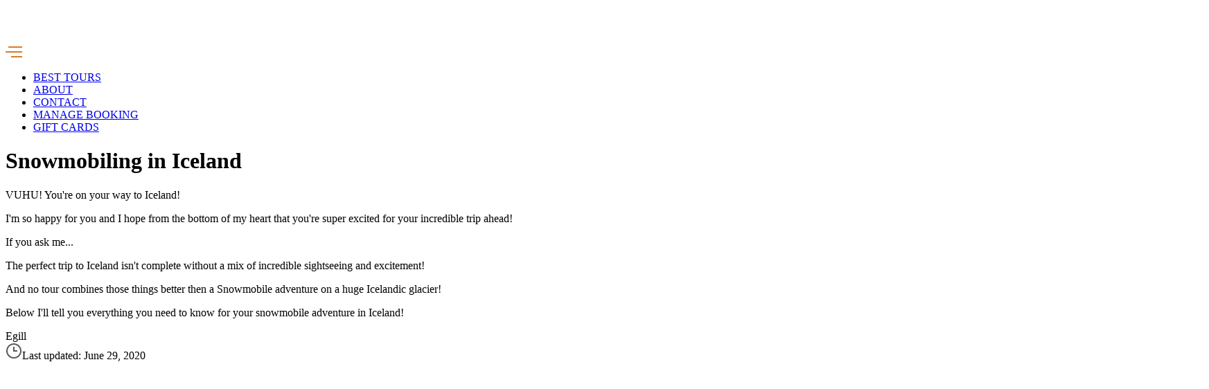

--- FILE ---
content_type: text/html; charset=utf-8
request_url: https://wakeupreykjavik.com/snowmobiling-in-iceland-an-adventure
body_size: 24647
content:
<!DOCTYPE html><html lang="en"><head><title>Wake Up Reykjavík</title><meta charSet="utf-8"/><meta name="viewport" content="width=device-width, initial-scale=1.0"/><meta name="description" content="The funnest travel company in Iceland. The absolute best local introduction to the Reykjavik nightlife and local food in Iceland."/><meta name="keywords" content="Reykjavik Food"/><link rel="apple-touch-icon" sizes="57x57" href="/static/apple-icon-57x57.png"/><link rel="apple-touch-icon" sizes="60x60" href="/static/apple-icon-60x60.png"/><link rel="apple-touch-icon" sizes="72x72" href="/static/apple-icon-72x72.png"/><link rel="apple-touch-icon" sizes="76x76" href="/static/apple-icon-76x76.png"/><link rel="apple-touch-icon" sizes="114x114" href="/static/apple-icon-114x114.png"/><link rel="apple-touch-icon" sizes="120x120" href="/static/apple-icon-120x120.png"/><link rel="apple-touch-icon" sizes="144x144" href="/static/apple-icon-144x144.png"/><link rel="apple-touch-icon" sizes="152x152" href="/static/apple-icon-152x152.png"/><link rel="apple-touch-icon" sizes="180x180" href="/static/apple-icon-180x180.png"/><link rel="icon" type="image/png" sizes="192x192" href="/static/android-icon-192x192.png"/><link rel="icon" type="image/png" sizes="32x32" href="/static/favicon-32x32.png"/><link rel="icon" type="image/png" sizes="96x96" href="/static/favicon-96x96.png"/><link rel="icon" type="image/png" sizes="16x16" href="/static/favicon-16x16.png"/><link rel="manifest" href="/static/manifest.json"/><meta name="msapplication-TileColor" content="#ffffff"/><meta name="msapplication-TileImage" content="/static/ms-icon-144x144.png"/><meta name="theme-color" content="#ffffff"/><link rel="canonical" href="https://wakeupreykjavik.com/snowmobiling-in-iceland-an-adventure"/><meta name="next-head-count" content="23"/><script>
						(function(w,d,s,l,i){w[l]=w[l]||[];w[l].push({'gtm.start':
						new Date().getTime(),event:'gtm.js'});var f=d.getElementsByTagName(s)[0],
						j=d.createElement(s),dl=l!='dataLayer'?'&l='+l:'';j.async=true;j.src=
						'https://www.googletagmanager.com/gtm.js?id='+i+dl;f.parentNode.insertBefore(j,f);
						})(window,document,'script','dataLayer','GTM-NSZ4NMH');
            </script><meta property="og:title" content="Wake Up Reykjavik"/><meta property="og:description" content="The funnest travel company in Iceland. The absolute best local introduction to the Reykjavik nightlife and local food in Iceland."/><meta property="og:image" content="https://wakeupreykjavik.com/static/img/hero.png"/><meta name="facebook-domain-verification" content="yjddi5nxc5f9abvobzdt2zz8ltu0n4"/><script>
					!function(f,b,e,v,n,t,s)
					{if(f.fbq)return;n=f.fbq=function(){n.callMethod?
					n.callMethod.apply(n,arguments):n.queue.push(arguments)};
					if(!f._fbq)f._fbq=n;n.push=n;n.loaded=!0;n.version='2.0';
					n.queue=[];t=b.createElement(e);t.async=!0;
					t.src=v;s=b.getElementsByTagName(e)[0];
					s.parentNode.insertBefore(t,s)}(window, document,'script',
					'https://connect.facebook.net/en_US/fbevents.js');
					fbq('init', 387492554984342);
						</script><link rel="preload" href="/_next/static/css/a384b21942f88c8c.css" as="style"/><link rel="stylesheet" href="/_next/static/css/a384b21942f88c8c.css" data-n-g=""/><noscript data-n-css=""></noscript><script defer="" nomodule="" src="/_next/static/chunks/polyfills-c67a75d1b6f99dc8.js"></script><script src="/_next/static/chunks/webpack-485f1ee492b9e167.js" defer=""></script><script src="/_next/static/chunks/framework-4556c45dd113b893.js" defer=""></script><script src="/_next/static/chunks/main-a5af4d1b6edd23b1.js" defer=""></script><script src="/_next/static/chunks/pages/_app-9a5c44bd2bcdbfe7.js" defer=""></script><script src="/_next/static/chunks/201-9ad045ea8f3050dd.js" defer=""></script><script src="/_next/static/chunks/729-4fbe907f25272d37.js" defer=""></script><script src="/_next/static/chunks/863-daf3ddec3c88ca4f.js" defer=""></script><script src="/_next/static/chunks/56-0c0d8e829daa0f77.js" defer=""></script><script src="/_next/static/chunks/638-1b1d028af6debcd4.js" defer=""></script><script src="/_next/static/chunks/436-b4a907c3bf4cdad0.js" defer=""></script><script src="/_next/static/chunks/361-b2d6b8e98380d94c.js" defer=""></script><script src="/_next/static/chunks/781-ecd0f812e13d4677.js" defer=""></script><script src="/_next/static/chunks/pages/%5BblogSlug%5D-d0cc9e92dd5ab8c0.js" defer=""></script><script src="/_next/static/EWeib6aoHy4JSwWkWwsEo/_buildManifest.js" defer=""></script><script src="/_next/static/EWeib6aoHy4JSwWkWwsEo/_ssgManifest.js" defer=""></script><style id="__jsx-568237449">.menu-nav.jsx-568237449{display:-webkit-box;display:-webkit-flex;display:-moz-box;display:-ms-flexbox;display:flex;-webkit-box-orient:vertical;-webkit-box-direction:normal;-webkit-flex-direction:column;-moz-box-orient:vertical;-moz-box-direction:normal;-ms-flex-direction:column;flex-direction:column;background-color:#d97d27;height:100vh;width:100%;text-align:left;padding:2rem;position:fixed;top:0;left:0;-webkit-transition:-webkit-transform.3s ease-in-out;-moz-transition:-moz-transform.3s ease-in-out;-o-transition:-o-transform.3s ease-in-out;transition:-webkit-transform.3s ease-in-out;transition:-moz-transform.3s ease-in-out;transition:-o-transform.3s ease-in-out;transition:transform.3s ease-in-out;-webkit-transform:translateX(-100%);-moz-transform:translateX(-100%);-ms-transform:translateX(-100%);-o-transform:translateX(-100%);transform:translateX(-100%);z-index:999999}.top.jsx-568237449{display:-webkit-box;display:-webkit-flex;display:-moz-box;display:-ms-flexbox;display:flex;-webkit-box-pack:justify;-webkit-justify-content:space-between;-moz-box-pack:justify;-ms-flex-pack:justify;justify-content:space-between;-webkit-box-align:center;-webkit-align-items:center;-moz-box-align:center;-ms-flex-align:center;align-items:center;margin-bottom:4em}img.logo.jsx-568237449{width:134px}img.close.jsx-568237449{height:16px;width:16px}li.jsx-568237449{font-size:40px;color:#fff;text-transform:uppercase;width:-webkit-min-content;width:-moz-min-content;width:min-content;padding-bottom:40px}a.jsx-568237449{font-family:Inter-Bold;color:#fff}a.active.jsx-568237449:after{content:"";display:block;height:21px;margin-top:-25px;opacity:.2;border-bottom:21px solid#fdca29}</style></head><body><noscript><iframe src="https://www.googletagmanager.com/ns.html?id=GTM-NSZ4NMH" height="0" width="0" style="display:none;visibility:hidden"></iframe></noscript><div id="fb-root"></div><noscript><img height="1" width="1" style="display:none" src="https://www.facebook.com/tr?id=387492554984342&amp;ev=PageView&amp;noscript=1"/></noscript><div id="__next"><div><div class="nav-container"><div class="jsx-568237449 menu-nav"><div class="jsx-568237449 top"><span style="box-sizing:border-box;display:inline-block;overflow:hidden;width:initial;height:initial;background:none;opacity:1;border:0;margin:0;padding:0;position:relative;max-width:100%"><span style="box-sizing:border-box;display:block;width:initial;height:initial;background:none;opacity:1;border:0;margin:0;padding:0;max-width:100%"><img style="display:block;max-width:100%;width:initial;height:initial;background:none;opacity:1;border:0;margin:0;padding:0" alt="" aria-hidden="true" src="data:image/svg+xml,%3csvg%20xmlns=%27http://www.w3.org/2000/svg%27%20version=%271.1%27%20width=%27155%27%20height=%2755%27/%3e"/></span><img alt="Wake Up Reykjavik" src="[data-uri]" decoding="async" data-nimg="intrinsic" style="position:absolute;top:0;left:0;bottom:0;right:0;box-sizing:border-box;padding:0;border:none;margin:auto;display:block;width:0;height:0;min-width:100%;max-width:100%;min-height:100%;max-height:100%;object-fit:contain"/><noscript><img alt="Wake Up Reykjavik" srcSet="/_next/image?url=%2Fstatic%2Fimg%2Ffull-logo-white.png&amp;w=256&amp;q=75 1x, /_next/image?url=%2Fstatic%2Fimg%2Ffull-logo-white.png&amp;w=384&amp;q=75 2x" src="/_next/image?url=%2Fstatic%2Fimg%2Ffull-logo-white.png&amp;w=384&amp;q=75" decoding="async" data-nimg="intrinsic" style="position:absolute;top:0;left:0;bottom:0;right:0;box-sizing:border-box;padding:0;border:none;margin:auto;display:block;width:0;height:0;min-width:100%;max-width:100%;min-height:100%;max-height:100%;object-fit:contain" loading="lazy"/></noscript></span><div type="button" style="cursor:pointer" class="jsx-568237449 hide-desktop"> <svg width="18" height="18" viewBox="0 0 18 18" fill="none" xmlns="http://www.w3.org/2000/svg"><path d="M17 17L9 9M1 1L9 9M9 9L17 1M9 9L1 17" stroke="white" stroke-width="2"></path></svg> </div></div><ul class="jsx-568237449"><li class="jsx-568237449"><a class="jsx-568237449 " href="/">Home</a></li><li class="jsx-568237449"><a class="jsx-568237449 " href="/tours">Tours</a></li><li class="jsx-568237449"><a class="jsx-568237449 " href="/about">About</a></li><li class="jsx-568237449"><a class="jsx-568237449 " href="/contact">Contact</a></li><li class="jsx-568237449"><a class="jsx-568237449 " href="/blog">Blog</a></li><li style="width:100%" class="jsx-568237449"><a style="display:block;width:fit-content" class="jsx-568237449 " href="/giftcards">Gift Cards</a></li></ul></div><header><a href="/"><span style="box-sizing:border-box;display:inline-block;overflow:hidden;width:initial;height:initial;background:none;opacity:1;border:0;margin:0;padding:0;position:relative;max-width:100%"><span style="box-sizing:border-box;display:block;width:initial;height:initial;background:none;opacity:1;border:0;margin:0;padding:0;max-width:100%"><img style="display:block;max-width:100%;width:initial;height:initial;background:none;opacity:1;border:0;margin:0;padding:0" alt="" aria-hidden="true" src="data:image/svg+xml,%3csvg%20xmlns=%27http://www.w3.org/2000/svg%27%20version=%271.1%27%20width=%27155%27%20height=%2755%27/%3e"/></span><img alt="Wake Up Reykjavik Logo" src="[data-uri]" decoding="async" data-nimg="intrinsic" style="position:absolute;top:0;left:0;bottom:0;right:0;box-sizing:border-box;padding:0;border:none;margin:auto;display:block;width:0;height:0;min-width:100%;max-width:100%;min-height:100%;max-height:100%;object-fit:contain"/><noscript><img alt="Wake Up Reykjavik Logo" srcSet="/_next/image?url=%2Fstatic%2Fimg%2Ffull-logo.png&amp;w=256&amp;q=75 1x, /_next/image?url=%2Fstatic%2Fimg%2Ffull-logo.png&amp;w=384&amp;q=75 2x" src="/_next/image?url=%2Fstatic%2Fimg%2Ffull-logo.png&amp;w=384&amp;q=75" decoding="async" data-nimg="intrinsic" style="position:absolute;top:0;left:0;bottom:0;right:0;box-sizing:border-box;padding:0;border:none;margin:auto;display:block;width:0;height:0;min-width:100%;max-width:100%;min-height:100%;max-height:100%;object-fit:contain" loading="lazy"/></noscript></span></a><nav><div class="hide-desktop"><svg width="24" height="16" viewBox="0 0 24 16" fill="none" xmlns="http://www.w3.org/2000/svg"><line x1="24" y1="1" x2="4" y2="1" stroke="#D97D27" stroke-width="2"></line><line x1="24" y1="8" x2="8.74228e-08" y2="8" stroke="#D97D27" stroke-width="2"></line><line x1="24" y1="15" x2="8" y2="15" stroke="#D97D27" stroke-width="2"></line></svg></div><ul class="show-desktop" id="nav"><li><a class="" href="/tours">BEST TOURS</a></li><li><a class="" href="/about">ABOUT</a></li><li><a class="" href="/contact">CONTACT</a></li><li><a class="" target="_blank" href="https://wakeupreykjavik.paxportal.io/">MANAGE BOOKING</a></li><li><a class="" href="/giftcards">GIFT CARDS</a></li></ul></nav></header></div><script type="application/ld+json">[
  {
    "@context": "https://schema.org",
    "@type": "Article",
    "@id": "https://wakeupreykjavik.com/snowmobiling-in-iceland-an-adventure",
    "headline": "Snowmobiling in Iceland ",
    "description": "The perfect trip to Iceland isn't complete without a mix of incredible sightseeing and excitement! And no tour combines those things better then a Snowmobile adventure on a huge Icelandic glacier! ",
    "image": [
      "https://cdn.sanity.io/images/a1l08ewc/production/a4bcf2a4fec005c1edaed3eb63550aa87a096364-1920x1281.jpg?rect=0,137,1920,1008&w=1200&h=630&auto=format",
      "https://cdn.sanity.io/images/a1l08ewc/production/a4bcf2a4fec005c1edaed3eb63550aa87a096364-1920x1281.jpg?rect=320,0,1281,1281&w=1200&h=1200&auto=format",
      "https://cdn.sanity.io/images/a1l08ewc/production/a4bcf2a4fec005c1edaed3eb63550aa87a096364-1920x1281.jpg?rect=106,0,1708,1281&w=800&h=600&auto=format"
    ],
    "datePublished": "2020-06-29T00:00:00.000Z",
    "dateModified": "2020-06-29T00:00:00.000Z",
    "author": {
      "@type": "Person",
      "@id": "https://wakeupreykjavik.com#author-egill",
      "name": "Egill",
      "image": "https://cdn.sanity.io/images/a1l08ewc/production/8a4c55d42e1aba88905990c6c6c79de4197e9da8-2048x1638.jpg?rect=518,144,918,918&w=400&h=400&auto=format",
      "url": "https://wakeupreykjavik.com/about",
      "sameAs": [
        "https://wakeupreykjavik.com/about"
      ]
    },
    "publisher": {
      "@type": "Organization",
      "@id": "https://wakeupreykjavik.com#organization",
      "name": "Wake Up Reykjavik",
      "logo": {
        "@type": "ImageObject",
        "url": "https://wakeupreykjavik.com/static/logo.png",
        "width": 600,
        "height": 60
      },
      "url": "https://wakeupreykjavik.com",
      "sameAs": [
        "https://www.facebook.com/wakeupreykjavik",
        "https://www.instagram.com/wakeupreykjavik",
        "https://www.youtube.com/@wakeupreykjavik."
      ]
    },
    "mainEntityOfPage": {
      "@type": "WebPage",
      "@id": "https://wakeupreykjavik.com/snowmobiling-in-iceland-an-adventure"
    },
    "articleSection": {
      "_ref": "33e02aae-7289-42c2-97ea-f1f90e31603c",
      "_type": "reference"
    },
    "keywords": "Iceland, Reykjavik, Travel Guide, Tour, Northern Lights, Golden Circle, [object Object]",
    "inLanguage": "en-US",
    "isAccessibleForFree": true,
    "about": {
      "@type": "Thing",
      "name": "Iceland Travel",
      "sameAs": "https://en.wikipedia.org/wiki/Tourism_in_Iceland"
    },
    "mentions": [
      {
        "@type": "Place",
        "name": "Reykjavik",
        "sameAs": "https://en.wikipedia.org/wiki/Reykjavik"
      },
      {
        "@type": "Place",
        "name": "Iceland",
        "sameAs": "https://en.wikipedia.org/wiki/Iceland"
      }
    ]
  },
  {
    "@context": "https://schema.org",
    "@type": "BlogPosting",
    "@id": "https://wakeupreykjavik.com/snowmobiling-in-iceland-an-adventure#blogposting",
    "headline": "Snowmobiling in Iceland ",
    "description": "The perfect trip to Iceland isn't complete without a mix of incredible sightseeing and excitement! And no tour combines those things better then a Snowmobile adventure on a huge Icelandic glacier! ",
    "image": "https://cdn.sanity.io/images/a1l08ewc/production/a4bcf2a4fec005c1edaed3eb63550aa87a096364-1920x1281.jpg",
    "datePublished": "2020-06-29T00:00:00.000Z",
    "dateModified": "2020-06-29T00:00:00.000Z",
    "author": {
      "@type": "Person",
      "@id": "https://wakeupreykjavik.com#author-egill",
      "name": "Egill"
    },
    "publisher": {
      "@type": "Organization",
      "@id": "https://wakeupreykjavik.com#organization"
    },
    "mainEntityOfPage": "https://wakeupreykjavik.com/snowmobiling-in-iceland-an-adventure",
    "url": "https://wakeupreykjavik.com/snowmobiling-in-iceland-an-adventure",
    "wordCount": 1059
  },
  {
    "@context": "https://schema.org",
    "@type": "WebPage",
    "@id": "https://wakeupreykjavik.com/snowmobiling-in-iceland-an-adventure",
    "url": "https://wakeupreykjavik.com/snowmobiling-in-iceland-an-adventure",
    "name": "Snowmobiling in Iceland ",
    "description": "The perfect trip to Iceland isn't complete without a mix of incredible sightseeing and excitement! And no tour combines those things better then a Snowmobile adventure on a huge Icelandic glacier! ",
    "inLanguage": "en-US",
    "isPartOf": {
      "@type": "WebSite",
      "@id": "https://wakeupreykjavik.com#website",
      "name": "Wake Up Reykjavik",
      "url": "https://wakeupreykjavik.com"
    },
    "primaryImageOfPage": {
      "@type": "ImageObject",
      "url": "https://cdn.sanity.io/images/a1l08ewc/production/a4bcf2a4fec005c1edaed3eb63550aa87a096364-1920x1281.jpg",
      "width": 1200,
      "height": 630
    },
    "datePublished": "2020-06-29T00:00:00.000Z",
    "dateModified": "2020-06-29T00:00:00.000Z"
  }
]</script><script type="application/ld+json">{
  "@context": "https://schema.org",
  "@type": "BreadcrumbList",
  "itemListElement": [
    {
      "@type": "ListItem",
      "position": 1,
      "name": "Home",
      "item": "https://wakeupreykjavik.com"
    },
    {
      "@type": "ListItem",
      "position": 2,
      "name": "Blog",
      "item": "https://wakeupreykjavik.com/blog"
    },
    {
      "@type": "ListItem",
      "position": 3,
      "name": "Snowmobiling in Iceland ",
      "item": "https://wakeupreykjavik.com/snowmobiling-in-iceland-an-adventure"
    }
  ]
}</script><script type="application/ld+json">{
  "@context": "https://schema.org",
  "@type": "Person",
  "@id": "https://wakeupreykjavik.com#author-egill",
  "name": "Egill",
  "image": "https://cdn.sanity.io/images/a1l08ewc/production/8a4c55d42e1aba88905990c6c6c79de4197e9da8-2048x1638.jpg?rect=518,144,918,918&w=400&h=400&auto=format",
  "url": "https://wakeupreykjavik.com/about",
  "jobTitle": "Travel Expert & Tour Guide",
  "worksFor": {
    "@type": "Organization",
    "@id": "https://wakeupreykjavik.com#organization",
    "name": "Wake Up Reykjavik"
  },
  "knowsAbout": [
    "Iceland Travel",
    "Reykjavik Tourism",
    "Northern Lights Tours",
    "Golden Circle Tours",
    "Iceland Culture"
  ],
  "sameAs": [
    "https://wakeupreykjavik.com/about"
  ]
}</script><div class="single-blog-container"><div class="main-container"><main id="blog-main"><h1 class="title">Snowmobiling in Iceland </h1><div class="intro-text"><p>VUHU! You&#x27;re on your way to Iceland!</p><p>I&#x27;m so happy for you and I hope from the bottom of my heart that you&#x27;re super excited for your incredible trip ahead!</p><p>If you ask me...</p><p>The perfect trip to Iceland isn&#x27;t complete without a mix of incredible sightseeing and excitement!</p><p>And no tour combines those things better then a Snowmobile adventure on a huge Icelandic glacier!</p><p>Below I&#x27;ll tell you everything you need to know for your snowmobile adventure in Iceland!</p></div><div class="author-section"><div class="avatar"><span style="box-sizing:border-box;display:block;overflow:hidden;width:initial;height:initial;background:none;opacity:1;border:0;margin:0;padding:0;position:absolute;top:0;left:0;bottom:0;right:0"><img alt="Egill" src="[data-uri]" decoding="async" data-nimg="fill" style="position:absolute;top:0;left:0;bottom:0;right:0;box-sizing:border-box;padding:0;border:none;margin:auto;display:block;width:0;height:0;min-width:100%;max-width:100%;min-height:100%;max-height:100%"/><noscript><img alt="Egill" sizes="100vw" srcSet="/_next/image?url=https%3A%2F%2Fcdn.sanity.io%2Fimages%2Fa1l08ewc%2Fproduction%2F8a4c55d42e1aba88905990c6c6c79de4197e9da8-2048x1638.jpg%3Frect%3D518%2C144%2C918%2C918%26w%3D350%26h%3D350%26auto%3Dformat&amp;w=640&amp;q=75 640w, /_next/image?url=https%3A%2F%2Fcdn.sanity.io%2Fimages%2Fa1l08ewc%2Fproduction%2F8a4c55d42e1aba88905990c6c6c79de4197e9da8-2048x1638.jpg%3Frect%3D518%2C144%2C918%2C918%26w%3D350%26h%3D350%26auto%3Dformat&amp;w=750&amp;q=75 750w, /_next/image?url=https%3A%2F%2Fcdn.sanity.io%2Fimages%2Fa1l08ewc%2Fproduction%2F8a4c55d42e1aba88905990c6c6c79de4197e9da8-2048x1638.jpg%3Frect%3D518%2C144%2C918%2C918%26w%3D350%26h%3D350%26auto%3Dformat&amp;w=828&amp;q=75 828w, /_next/image?url=https%3A%2F%2Fcdn.sanity.io%2Fimages%2Fa1l08ewc%2Fproduction%2F8a4c55d42e1aba88905990c6c6c79de4197e9da8-2048x1638.jpg%3Frect%3D518%2C144%2C918%2C918%26w%3D350%26h%3D350%26auto%3Dformat&amp;w=1080&amp;q=75 1080w, /_next/image?url=https%3A%2F%2Fcdn.sanity.io%2Fimages%2Fa1l08ewc%2Fproduction%2F8a4c55d42e1aba88905990c6c6c79de4197e9da8-2048x1638.jpg%3Frect%3D518%2C144%2C918%2C918%26w%3D350%26h%3D350%26auto%3Dformat&amp;w=1200&amp;q=75 1200w, /_next/image?url=https%3A%2F%2Fcdn.sanity.io%2Fimages%2Fa1l08ewc%2Fproduction%2F8a4c55d42e1aba88905990c6c6c79de4197e9da8-2048x1638.jpg%3Frect%3D518%2C144%2C918%2C918%26w%3D350%26h%3D350%26auto%3Dformat&amp;w=1920&amp;q=75 1920w, /_next/image?url=https%3A%2F%2Fcdn.sanity.io%2Fimages%2Fa1l08ewc%2Fproduction%2F8a4c55d42e1aba88905990c6c6c79de4197e9da8-2048x1638.jpg%3Frect%3D518%2C144%2C918%2C918%26w%3D350%26h%3D350%26auto%3Dformat&amp;w=2048&amp;q=75 2048w, /_next/image?url=https%3A%2F%2Fcdn.sanity.io%2Fimages%2Fa1l08ewc%2Fproduction%2F8a4c55d42e1aba88905990c6c6c79de4197e9da8-2048x1638.jpg%3Frect%3D518%2C144%2C918%2C918%26w%3D350%26h%3D350%26auto%3Dformat&amp;w=3840&amp;q=75 3840w" src="/_next/image?url=https%3A%2F%2Fcdn.sanity.io%2Fimages%2Fa1l08ewc%2Fproduction%2F8a4c55d42e1aba88905990c6c6c79de4197e9da8-2048x1638.jpg%3Frect%3D518%2C144%2C918%2C918%26w%3D350%26h%3D350%26auto%3Dformat&amp;w=3840&amp;q=75" decoding="async" data-nimg="fill" style="position:absolute;top:0;left:0;bottom:0;right:0;box-sizing:border-box;padding:0;border:none;margin:auto;display:block;width:0;height:0;min-width:100%;max-width:100%;min-height:100%;max-height:100%" loading="lazy"/></noscript></span></div><div class="author-name">Egill</div><div class="published-date"><svg class="time-icon" width="24" height="24" viewBox="0 0 24 24" fill="none" xmlns="http://www.w3.org/2000/svg"><path fill-rule="evenodd" clip-rule="evenodd" d="M12 23C5.92487 23 1 18.0751 1 12C1 5.92487 5.92487 1 12 1C18.0751 1 23 5.92487 23 12C23 18.0751 18.0751 23 12 23ZM12 21C16.9706 21 21 16.9706 21 12C21 7.02944 16.9706 3 12 3C7.02944 3 3 7.02944 3 12C3 16.9706 7.02944 21 12 21ZM17 11H13V6H11V13H17V11Z" fill="#58595B"></path></svg>Last updated:<!-- --> <!-- -->June 29, 2020</div></div><div class="body"><h2></h2><figure><span style="box-sizing:border-box;display:inline-block;overflow:hidden;width:initial;height:initial;background:none;opacity:1;border:0;margin:0;padding:0;position:relative;max-width:100%"><span style="box-sizing:border-box;display:block;width:initial;height:initial;background:none;opacity:1;border:0;margin:0;padding:0;max-width:100%"><img style="display:block;max-width:100%;width:initial;height:initial;background:none;opacity:1;border:0;margin:0;padding:0" alt="" aria-hidden="true" src="data:image/svg+xml,%3csvg%20xmlns=%27http://www.w3.org/2000/svg%27%20version=%271.1%27%20width=%274015%27%20height=%272682%27/%3e"/></span><img alt="snowmobiling on langjokull glacier" src="[data-uri]" decoding="async" data-nimg="intrinsic" style="position:absolute;top:0;left:0;bottom:0;right:0;box-sizing:border-box;padding:0;border:none;margin:auto;display:block;width:0;height:0;min-width:100%;max-width:100%;min-height:100%;max-height:100%"/><noscript><img alt="snowmobiling on langjokull glacier" srcSet="/_next/image?url=https%3A%2F%2Fcdn.sanity.io%2Fimages%2Fa1l08ewc%2Fproduction%2F2c2d824522b1ac7bc83aaf01d4e0597424465c84-4015x2682.jpg%3Fauto%3Dformat&amp;w=3840&amp;q=75 1x" src="/_next/image?url=https%3A%2F%2Fcdn.sanity.io%2Fimages%2Fa1l08ewc%2Fproduction%2F2c2d824522b1ac7bc83aaf01d4e0597424465c84-4015x2682.jpg%3Fauto%3Dformat&amp;w=3840&amp;q=75" decoding="async" data-nimg="intrinsic" style="position:absolute;top:0;left:0;bottom:0;right:0;box-sizing:border-box;padding:0;border:none;margin:auto;display:block;width:0;height:0;min-width:100%;max-width:100%;min-height:100%;max-height:100%" loading="lazy"/></noscript></span></figure><h2>WHERE CAN YOU GO SNOWMOBILING IN ICELAND?</h2><p>Iceland is home to a number of glaciers. </p><p>In fact, every place that ends in -jökull is a glacier (yes, Eyjafjallajökull as well!) </p><p>Glaciers and ice caps cover around 11% of the entire country, but unfortunately they are rapidly melting due to climate change. </p><p>One glacier in West Iceland, Okjökull, has actually lost its glacier status, and is now known as Ok. That is because much of its mass melted, and it is not big enough to classify as a glacier anymore.</p><p>There are 11 more glaciers currently in Iceland​, with the biggest one being Vatnajökull (second biggest in Europe), which accounts for a staggering 8% of the land! The next biggest in Iceland is called Langjökull, and at 195 km³, it is considerably smaller than Vatnajökull.​</p><p>As far as snowmobiling is concerned, Langjökull (pictured above) is the most popular destination. Its convenient location near the Golden Circle makes it ideal for tourists, as one can easily combine the two! </p><p>In fact, we have a tour dedicated to just that, but more on that later.</p><p><span><a href="https://wakeupreykjavik.com/tour/golden-circle-snowmobile/" target="_blank" rel="noopener noreferrer">Click here to view our Golden Circle &amp; Snowmobile Glacier tour.</a></span></p><p><span><span></span></span></p><div class="player-wrapper"></div><h2>WHAT IS IT LIKE TO SNOWMOBILE ON A GLACIER?</h2><p>There is no experience quite like snowmobiling on an Icelandic glacier. </p><p>The landscape is unbeatable, with stunning views that you can&#x27;t find anywhere else in the world! Imagine white as far as the eye can see, over slopes and mountain tops, silhouetted in the distance. It&#x27;s easy to forget that you are still on Earth!​</p><p>The experience itself is unforgettable. Driving a snowmobile is easy and very fun, especially if you enjoy driving in general! It&#x27;s quite active, as well, as you need to use your body to steer better.</p><p>There is nothing quite like zooming past a majestic, pure white landscape, surrounded by snow and ice for hundreds of kilometers.</p><p>Whether you are a fast daredevil or you prefer to take it slow and easy, the guides will make sure you have the time of your life!​</p><p></p><figure><span style="box-sizing:border-box;display:inline-block;overflow:hidden;width:initial;height:initial;background:none;opacity:1;border:0;margin:0;padding:0;position:relative;max-width:100%"><span style="box-sizing:border-box;display:block;width:initial;height:initial;background:none;opacity:1;border:0;margin:0;padding:0;max-width:100%"><img style="display:block;max-width:100%;width:initial;height:initial;background:none;opacity:1;border:0;margin:0;padding:0" alt="" aria-hidden="true" src="data:image/svg+xml,%3csvg%20xmlns=%27http://www.w3.org/2000/svg%27%20version=%271.1%27%20width=%273908%27%20height=%272610%27/%3e"/></span><img alt="blog image" src="[data-uri]" decoding="async" data-nimg="intrinsic" style="position:absolute;top:0;left:0;bottom:0;right:0;box-sizing:border-box;padding:0;border:none;margin:auto;display:block;width:0;height:0;min-width:100%;max-width:100%;min-height:100%;max-height:100%"/><noscript><img alt="blog image" srcSet="/_next/image?url=https%3A%2F%2Fcdn.sanity.io%2Fimages%2Fa1l08ewc%2Fproduction%2Ffe357d5f8d5214404ebe1d17d168d3429ac592d7-3908x2610.jpg%3Fauto%3Dformat&amp;w=3840&amp;q=75 1x" src="/_next/image?url=https%3A%2F%2Fcdn.sanity.io%2Fimages%2Fa1l08ewc%2Fproduction%2Ffe357d5f8d5214404ebe1d17d168d3429ac592d7-3908x2610.jpg%3Fauto%3Dformat&amp;w=3840&amp;q=75" decoding="async" data-nimg="intrinsic" style="position:absolute;top:0;left:0;bottom:0;right:0;box-sizing:border-box;padding:0;border:none;margin:auto;display:block;width:0;height:0;min-width:100%;max-width:100%;min-height:100%;max-height:100%" loading="lazy"/></noscript></span></figure><h2>WHAT SHOULD YOU BRING WITH YOU WHEN YOU GO SNOWMOBILING IN ICELAND?</h2><p>You might wonder what you need to bring with you when you go snowmobiling in Iceland. The whole area and activity sounds pretty cold, right? You would think you&#x27;d have to bundle up!</p><p>While that is true, the tour operators will give you everything you need to safely enjoy your snowmobile ride!</p><ul><li>Snowsuit</li><li>Gloves</li><li>Ski Mask</li><li>Helmet</li><li>Shoe Covers (if you need them)</li></ul><p>However, I would suggest that you wear sturdy boots, as well as warm socks to keep your feet warm. </p><p>You can wear any clothes you like under the snowsuit, but comfortable, stretchy clothes like sweatpants, jeans or leggings are your best option.</p><p>As you are provided with warm clothes and gear, you don&#x27;t need to worry about getting cold! The snowsuits are incredibly effective, and they will keep you warm even on the top of a glacier!​</p><p></p><figure><span style="box-sizing:border-box;display:inline-block;overflow:hidden;width:initial;height:initial;background:none;opacity:1;border:0;margin:0;padding:0;position:relative;max-width:100%"><span style="box-sizing:border-box;display:block;width:initial;height:initial;background:none;opacity:1;border:0;margin:0;padding:0;max-width:100%"><img style="display:block;max-width:100%;width:initial;height:initial;background:none;opacity:1;border:0;margin:0;padding:0" alt="" aria-hidden="true" src="data:image/svg+xml,%3csvg%20xmlns=%27http://www.w3.org/2000/svg%27%20version=%271.1%27%20width=%271920%27%20height=%271281%27/%3e"/></span><img alt="blog image" src="[data-uri]" decoding="async" data-nimg="intrinsic" style="position:absolute;top:0;left:0;bottom:0;right:0;box-sizing:border-box;padding:0;border:none;margin:auto;display:block;width:0;height:0;min-width:100%;max-width:100%;min-height:100%;max-height:100%"/><noscript><img alt="blog image" srcSet="/_next/image?url=https%3A%2F%2Fcdn.sanity.io%2Fimages%2Fa1l08ewc%2Fproduction%2Fa4bcf2a4fec005c1edaed3eb63550aa87a096364-1920x1281.jpg%3Fauto%3Dformat&amp;w=1920&amp;q=75 1x, /_next/image?url=https%3A%2F%2Fcdn.sanity.io%2Fimages%2Fa1l08ewc%2Fproduction%2Fa4bcf2a4fec005c1edaed3eb63550aa87a096364-1920x1281.jpg%3Fauto%3Dformat&amp;w=3840&amp;q=75 2x" src="/_next/image?url=https%3A%2F%2Fcdn.sanity.io%2Fimages%2Fa1l08ewc%2Fproduction%2Fa4bcf2a4fec005c1edaed3eb63550aa87a096364-1920x1281.jpg%3Fauto%3Dformat&amp;w=3840&amp;q=75" decoding="async" data-nimg="intrinsic" style="position:absolute;top:0;left:0;bottom:0;right:0;box-sizing:border-box;padding:0;border:none;margin:auto;display:block;width:0;height:0;min-width:100%;max-width:100%;min-height:100%;max-height:100%" loading="lazy"/></noscript></span></figure><h2>THE BEST SNOWMOBILE TOUR IN ICELAND</h2><p>I am sure you are convinced by now that snowmobiling in Iceland is the best adventure you can have in this country! </p><p>So, what is the best snowmobile tour you can do?</p><p>​Our snowmobile tour is simply incredible! </p><p>We have handpicked this for you, because we believe our partners are the best at what they do! From personal service to knowledgeable guides, who will keep you safe on the glacier, our tour has it all! </p><p>We will pick you up from your accommodation and take you up to the glacier in a Super Jeep truck (which is very fun to ride!), and from there, you will be given your equipment and taken up to the glacier! </p><p>Our guides will take you around the best snowmobile routes on the glacier, and will take care of everything so that you can have an amazing time!</p><p>You will stop at the top of the glacier to take some pictures, and switch drivers if you so wish, and then head back to the city the same way!​</p><p>For those of you who have not yet seen the Golden Circle, I highly recommend ​the Golden Circle and snowmobile tour! </p><p>You get the same experience, plus a tour of the Golden Circle! </p><p>It is not only convenient, but also a great way to save a little bit on your trip!</p><ul><li><a href="https://wakeupreykjavik.com/tour/snowmobile-glacier-tour/" target="_blank" rel="noopener noreferrer">Click here to view our Snowmobile Glacier Adventure tour</a></li><li><a href="https://wakeupreykjavik.com/tour/golden-circle-snowmobile/" target="_blank" rel="noopener noreferrer">Click here to view our Golden Circle &amp; Snowmobile combo tour</a> </li></ul><p></p><figure><span style="box-sizing:border-box;display:inline-block;overflow:hidden;width:initial;height:initial;background:none;opacity:1;border:0;margin:0;padding:0;position:relative;max-width:100%"><span style="box-sizing:border-box;display:block;width:initial;height:initial;background:none;opacity:1;border:0;margin:0;padding:0;max-width:100%"><img style="display:block;max-width:100%;width:initial;height:initial;background:none;opacity:1;border:0;margin:0;padding:0" alt="" aria-hidden="true" src="data:image/svg+xml,%3csvg%20xmlns=%27http://www.w3.org/2000/svg%27%20version=%271.1%27%20width=%276000%27%20height=%274000%27/%3e"/></span><img alt="blog image" src="[data-uri]" decoding="async" data-nimg="intrinsic" style="position:absolute;top:0;left:0;bottom:0;right:0;box-sizing:border-box;padding:0;border:none;margin:auto;display:block;width:0;height:0;min-width:100%;max-width:100%;min-height:100%;max-height:100%"/><noscript><img alt="blog image" srcSet="/_next/image?url=https%3A%2F%2Fcdn.sanity.io%2Fimages%2Fa1l08ewc%2Fproduction%2Fb6a7cbd4cf6de449ab8d85e988819ba613d0ca63-6000x4000.jpg%3Fauto%3Dformat&amp;w=3840&amp;q=75 1x" src="/_next/image?url=https%3A%2F%2Fcdn.sanity.io%2Fimages%2Fa1l08ewc%2Fproduction%2Fb6a7cbd4cf6de449ab8d85e988819ba613d0ca63-6000x4000.jpg%3Fauto%3Dformat&amp;w=3840&amp;q=75" decoding="async" data-nimg="intrinsic" style="position:absolute;top:0;left:0;bottom:0;right:0;box-sizing:border-box;padding:0;border:none;margin:auto;display:block;width:0;height:0;min-width:100%;max-width:100%;min-height:100%;max-height:100%" loading="lazy"/></noscript></span></figure><p>Gullfoss (The Golden Waterfall), one of my favorite stops on the Golden Circle &amp; Snowmobile tour.</p><h2>A FEW TIPS FROM A LOCAL</h2><p>Snowmobiling is a great activity for the whole family. It is also a unique way to spend some time on your vacation, and experience the Icelandic nature in the best possible way!</p><p>To make your trip even better, I have some tips for you!​</p><ul><li>Follow the guides. The glacier can be treacherous, and the guides are the ones who know where to go and how to navigate them. Don&#x27;t stray from the path!</li><li>Don&#x27;t wear too many layers. I usually recommend that tourists wear several layers to keep warm. However, since you will be wearing a snowsuit, one or two layers are enough!</li><li>Wear a moisture-wicking base layer. You will get sweaty, and that is perfectly normal. However, you don&#x27;t want to catch a cold! So, make sure that you keep as dry as possible!</li><li>Stay loose. Don&#x27;t be rigid and don&#x27;t stiffen up. The looser your body is, the easier it will be to steer the snowmobile.</li><li>Change drivers or get a single snowmobile ride. It&#x27;s so much more fun driving the snowmobile than being a passenger! Thankfully, you can get a single ride or change drivers halfway through!</li><li>Eat before the tour. The cold and the activity will take a lot of energy out of you, so make sure you have eaten and have had enough water.</li></ul><h2>SOME FINAL WORDS</h2><p>Did you enjoy my blog on snowmobiling in Iceland? </p><p>I hope I gave you all the information you need for an unforgettable trip and an amazing adventure!</p><p>Have you gone snowmobiling? Is there anything you want your fellow travelers to know? </p><p>Let me know in the comments!</p><p>And, as always, don&#x27;t forget to share!​</p></div><div class="social-bar"><ul><li class="text">Share</li><li><button aria-label="facebook" class="react-share__ShareButton" style="background-color:transparent;border:none;padding:0;font:inherit;color:inherit;cursor:pointer"><svg viewBox="0 0 64 64" width="40" height="40"><circle cx="32" cy="32" r="31" fill="#3b5998"></circle><path d="M34.1,47V33.3h4.6l0.7-5.3h-5.3v-3.4c0-1.5,0.4-2.6,2.6-2.6l2.8,0v-4.8c-0.5-0.1-2.2-0.2-4.1-0.2 c-4.1,0-6.9,2.5-6.9,7V28H24v5.3h4.6V47H34.1z" fill="white"></path></svg></button></li><li><button aria-label="twitter" class="react-share__ShareButton" style="background-color:transparent;border:none;padding:0;font:inherit;color:inherit;cursor:pointer"><svg viewBox="0 0 64 64" width="40" height="40"><circle cx="32" cy="32" r="31" fill="#00aced"></circle><path d="M48,22.1c-1.2,0.5-2.4,0.9-3.8,1c1.4-0.8,2.4-2.1,2.9-3.6c-1.3,0.8-2.7,1.3-4.2,1.6 C41.7,19.8,40,19,38.2,19c-3.6,0-6.6,2.9-6.6,6.6c0,0.5,0.1,1,0.2,1.5c-5.5-0.3-10.3-2.9-13.5-6.9c-0.6,1-0.9,2.1-0.9,3.3 c0,2.3,1.2,4.3,2.9,5.5c-1.1,0-2.1-0.3-3-0.8c0,0,0,0.1,0,0.1c0,3.2,2.3,5.8,5.3,6.4c-0.6,0.1-1.1,0.2-1.7,0.2c-0.4,0-0.8,0-1.2-0.1 c0.8,2.6,3.3,4.5,6.1,4.6c-2.2,1.8-5.1,2.8-8.2,2.8c-0.5,0-1.1,0-1.6-0.1c2.9,1.9,6.4,2.9,10.1,2.9c12.1,0,18.7-10,18.7-18.7 c0-0.3,0-0.6,0-0.8C46,24.5,47.1,23.4,48,22.1z" fill="white"></path></svg></button></li><li><button aria-label="pinterest" class="react-share__ShareButton" style="background-color:transparent;border:none;padding:0;font:inherit;color:inherit;cursor:pointer"><svg viewBox="0 0 64 64" width="40" height="40"><circle cx="32" cy="32" r="31" fill="#cb2128"></circle><path d="M32,16c-8.8,0-16,7.2-16,16c0,6.6,3.9,12.2,9.6,14.7c0-1.1,0-2.5,0.3-3.7 c0.3-1.3,2.1-8.7,2.1-8.7s-0.5-1-0.5-2.5c0-2.4,1.4-4.1,3.1-4.1c1.5,0,2.2,1.1,2.2,2.4c0,1.5-0.9,3.7-1.4,5.7 c-0.4,1.7,0.9,3.1,2.5,3.1c3,0,5.1-3.9,5.1-8.5c0-3.5-2.4-6.1-6.7-6.1c-4.9,0-7.9,3.6-7.9,7.7c0,1.4,0.4,2.4,1.1,3.1 c0.3,0.3,0.3,0.5,0.2,0.9c-0.1,0.3-0.3,1-0.3,1.3c-0.1,0.4-0.4,0.6-0.8,0.4c-2.2-0.9-3.3-3.4-3.3-6.1c0-4.5,3.8-10,11.4-10 c6.1,0,10.1,4.4,10.1,9.2c0,6.3-3.5,11-8.6,11c-1.7,0-3.4-0.9-3.9-2c0,0-0.9,3.7-1.1,4.4c-0.3,1.2-1,2.5-1.6,3.4 c1.4,0.4,3,0.7,4.5,0.7c8.8,0,16-7.2,16-16C48,23.2,40.8,16,32,16z" fill="white"></path></svg></button></li></ul></div><div class="fb-comments" data-href="https://wakeupreykjavik.com/snowmobiling-in-iceland-an-adventure/" data-numposts="5" data-width="100%"></div><div class="more-info"><div class="title">Our most read blogs</div><ul><li><div class="more-image"><img src="/static/img/summer.jpg" alt="Iceland in the summer"/></div><a href="/iceland-in-summer-top-10-things-to-do">Iceland in the summer</a></li><li><div class="more-image"><img src="/static/img/winter.jpg" alt="Iceland in the winter"/></div><a href="/what-to-wear-in-iceland-winter">Iceland in the winter</a></li><li><div class="more-image"><img src="/static/img/favorite-tours.jpg" alt="Best day tours and activities in Iceland"/></div><a href="/the-best-day-tours-things-to-do-in-reykjavik">Best day tours and activities in Iceland</a></li></ul><div class="title second">WHEN ARE YOU VISITING ICELAND?</div><ul><li><a href="/iceland-in-january">January</a></li><li><a href="/iceland-in-february">February</a></li><li><a href="/visit-reykjavik-iceland-march">March</a></li><li><a href="/iceland-april-expect">April</a></li><li><a href="/visiting-iceland-may-everything-need-know">May</a></li><li><a href="/visit-iceland-in-june-things-to-do-average-weather-midnight-sun">June</a></li><li><a href="/iceland-in-july">July</a></li><li><a href="/iceland-august">August</a></li><li><a href="/iceland-in-september">September</a></li><li><a href="/iceland-in-october-guide">October</a></li><li><a href="/iceland-in-november-things-to-do-in-reykjavik">November</a></li><li><a href="/iceland-in-december">Desember</a></li></ul></div></main></div></div><footer class="footer-container"><div class="main-info"><div class="contact-info"><a class="logo" href="/"><svg width="279" height="102" viewBox="0 0 279 102" fill="none" xmlns="http://www.w3.org/2000/svg"><path fill-rule="evenodd" clip-rule="evenodd" d="M101.857 51C101.857 79.1665 79.0556 102 50.9286 102C22.8015 102 0 79.1665 0 51C0 22.8335 22.8015 0 50.9286 0C79.0556 0 101.857 22.8335 101.857 51ZM35.8544 53.6353L29.2373 30.7965H15.1657L29.6043 73.8768L35.8544 53.6353ZM30.4811 76.4902L44.0459 34.28L49.8217 51.8713L41.902 76.5129H30.4885L30.4811 76.4902ZM58.2114 72.4894L58.6342 73.7429L64.0473 54.033L56.5983 30.7948H45.1847L45.1719 30.8329L58.2114 72.4894ZM66.7152 76.513H63.6061L78.2791 30.7948H80.8421L66.7152 76.513ZM76.0357 30.7948H72.7026L72.5351 31.3269L59.5606 76.4871L59.5692 76.513H61.915L76.0357 30.7948ZM68.4032 76.513L83.0713 30.7948H86.1484L70.9821 76.513H68.4032Z" fill="white"></path><path d="M115.768 30.1377H122.318L125.739 41.9393L129.742 30.1377H135.055L138.839 41.9393L142.551 30.1377H148.811L141.751 51.4093H136.438L132.226 38.9318L128.213 51.4093H122.901L115.768 30.1377Z" fill="white"></path><path d="M159.456 30.1362H153.56L144.662 51.4097H150.885L152.413 47.4936H160.328L161.857 51.4097H168.353L159.456 30.1362ZM154.16 42.7948L156.507 37.2216L158.637 42.7948H154.16Z" fill="white"></path><path d="M223.067 55.0513H217.171L208.274 76.3247H214.497L216.025 72.4087H223.94L225.469 76.3247H231.964L223.067 55.0513ZM217.772 67.7098L220.119 62.1366L222.248 67.7098H217.772Z" fill="white"></path><path d="M168.353 30.1377H174.52V38.5883L181.562 30.1377H188.604L180.634 39.2984L188.604 51.4093L181.781 51.4105L176.431 43.6145L174.466 45.6911V51.4105H168.353V30.1377Z" fill="white"></path><path d="M258.02 55.0518H264.188V63.5024L271.23 55.0518H278.272L270.302 64.2124L278.272 76.3233L271.448 76.3246L266.098 68.5286L264.134 70.6052V76.3246H258.02V55.0518Z" fill="white"></path><path d="M256.128 70.6047V76.3241H250.013V55.0513H256.182V63.5019" fill="white"></path><path d="M175.194 55.0518H181.362V63.5024L188.404 55.0518H195.446L187.476 64.2124L195.446 76.3233L188.623 76.3246L183.273 68.5286L181.308 70.6052V76.3246H175.194V55.0518Z" fill="white"></path><path d="M205.689 30.1377H188.604V51.4093L205.689 51.4105V46.4559H194.336V42.795H204.543V38.424H194.39V35.2554H205.689V30.1377Z" fill="white"></path><path d="M154.16 55.0518H137.075V76.3233L154.16 76.3246V71.3699H142.807V67.709H153.014V63.3381H142.861V60.1694H154.16V55.0518Z" fill="white"></path><path d="M232.765 30.1367V39.5345C232.765 44.0516 232.492 44.6702 231.874 46.565C231.254 48.4599 229.882 49.6049 228.306 50.608C226.76 51.5912 222.775 51.5912 222.775 51.5912C222.775 51.5912 219.063 51.5912 217.518 50.608C215.941 49.6049 214.57 48.4599 213.95 46.565C213.332 44.6702 213.059 44.0516 213.059 39.5345V30.1367H219.227V42.2464C219.227 42.6683 219.273 43.0877 219.38 43.4922C219.668 44.5893 220.487 46.3466 222.775 46.3466C225.063 46.3466 226.155 44.5893 226.444 43.4922C226.55 43.0877 226.597 42.6683 226.597 42.2464V30.1367H232.765Z" fill="white"></path><path d="M252.051 35.8935C251.87 34.7634 251.614 33.9613 250.123 32.25C248.631 30.5387 245.173 30.1367 245.173 30.1367H234.33V51.5912H240.151V45.2906H243.681C245.138 45.2906 246.046 44.9633 246.046 44.9633C247.54 44.8886 249.977 43.2869 251.215 41.5382C252.452 39.7902 252.234 37.0211 252.051 35.8935ZM242.754 40.7734H240.188V35.1461H242.989C244.736 35.1461 246.319 35.6203 246.319 38.2059C246.319 40.7909 242.754 40.7734 242.754 40.7734Z" fill="white"></path><path d="M131.861 69.147C133.057 68.5067 134.313 67.4644 135.092 66.3629C136.33 64.6143 136.112 61.8451 135.929 60.7176C135.747 59.5875 135.492 58.7854 134.001 57.0747C132.509 55.3634 129.051 54.9614 129.051 54.9614H117.188V76.4159H123.009V70.1153H125.992L129.95 76.4159H136.747L131.861 69.147ZM123.046 60.1407C123.046 60.1407 125.12 60.1146 126.867 60.1146C128.614 60.1146 130.446 60.4556 130.197 63.03C129.979 65.2764 126.631 65.1146 126.631 65.1146L123.046 65.1408V60.1407Z" fill="white"></path><path d="M175.194 55.0513L167.371 68.1641V76.3247H161.475V68.1641L153.652 55.0513H160.093L164.422 62.6282L168.753 55.0513H175.194Z" fill="white"></path><path d="M203.07 55.0518H209.037V69.1117C209.037 69.1117 209.037 71.5523 208.273 72.6811C207.509 73.8105 206.308 75.2673 204.562 75.9226C202.815 76.5785 200.304 76.7241 198.23 76.1049C196.155 75.4857 194.699 74.3569 193.79 73.0451L197.501 69.3301C197.501 69.3301 198.593 71.042 200.049 71.2243C201.505 71.406 202.378 70.8236 202.669 70.2772C202.96 69.7308 202.997 69.6954 203.07 67.7097C203.142 65.7239 203.07 55.0518 203.07 55.0518Z" fill="white"></path><path d="M249.796 55.0513L241.28 76.3247H235.749L227.234 55.0513H233.928L238.514 68.1641L243.099 55.0513H249.796Z" fill="white"></path></svg></a><div class="info"><div class="rating-info"><svg xmlns="http://www.w3.org/2000/svg" width="90" height="22" fill="none" viewBox="0 0 90 22"><path fill="#fff" d="M13.034.23h63.931v21.724h-63.93z"></path><path fill="#D97D27" d="M23.396 14.593h-1.26c-.06 0-.1-.04-.1-.1V9.2q0-.06-.06-.06h-1.708c-.06 0-.1-.04-.1-.099V7.94c0-.06.04-.1.1-.1h4.995c.06 0 .1.04.1.1v1.102c0 .06-.04.1-.1.1h-1.708q-.06 0-.06.06v5.292c0 .06-.039.1-.099.1m5.076.109c-1.182 0-2.116-.546-2.463-1.639-.15-.466-.189-.844-.189-1.847s.04-1.38.189-1.847c.348-1.092 1.281-1.639 2.463-1.639s2.115.547 2.463 1.639c.149.467.188.844.188 1.847s-.04 1.38-.188 1.847c-.348 1.093-1.281 1.639-2.463 1.639m0-1.291c.556 0 .913-.278 1.062-.745.08-.238.11-.566.11-1.45s-.03-1.211-.11-1.45c-.149-.466-.506-.745-1.062-.745s-.914.279-1.063.745c-.08.239-.11.566-.11 1.45s.03 1.212.11 1.45c.15.467.507.745 1.063.745m5.124 1.182h-1.262c-.06 0-.099-.04-.099-.1V7.94c0-.06.04-.1.1-.1h2.621c1.47 0 2.354.885 2.354 2.176 0 1.27-.894 2.165-2.354 2.165h-1.202q-.06 0-.06.06v2.253c0 .06-.039.1-.099.1m1.27-3.675c.616 0 .984-.357.984-.903 0-.547-.368-.914-.983-.914h-1.113q-.06 0-.06.06v1.698q0 .06.06.06zm10.873 3.675h-1.41c-.09 0-.12-.03-.149-.1l-1.162-2.472h-.904q-.06 0-.06.06v2.412c0 .06-.039.1-.099.1h-1.26c-.06 0-.1-.04-.1-.1V7.94c0-.06.04-.1.1-.1h2.69c1.38 0 2.295.865 2.295 2.096 0 .864-.457 1.55-1.202 1.877l1.33 2.662c.03.06 0 .119-.069.119m-2.433-3.814c.556 0 .914-.328.914-.844 0-.506-.358-.834-.914-.834h-1.192q-.06 0-.06.06v1.559q0 .06.06.06zm2.98 3.714 2.323-6.554c.02-.06.06-.1.13-.1h1.25c.07 0 .11.04.13.1l2.284 6.554c.02.06 0 .1-.07.1h-1.29c-.07 0-.11-.03-.13-.1l-.387-1.181h-2.363l-.378 1.181c-.02.07-.06.1-.129.1h-1.3c-.07 0-.09-.04-.07-.1m2.284-2.423h1.559l-.765-2.363h-.03zm6.724 2.523h-1.261c-.06 0-.1-.04-.1-.1V9.2q0-.06-.06-.06h-1.707c-.06 0-.1-.04-.1-.099V7.94c0-.06.04-.1.1-.1h4.995c.06 0 .1.04.1.1v1.102c0 .06-.04.1-.1.1h-1.708q-.06 0-.06.06v5.292c0 .06-.04.1-.099.1m2.777-.1V7.94c0-.06.04-.1.1-.1h4.33c.059 0 .099.04.099.1v1.063c0 .06-.04.099-.1.099h-2.91q-.06 0-.059.06v1.34q0 .06.06.06h2.423c.06 0 .1.04.1.1v1.052c0 .06-.04.1-.1.1H59.59q-.06 0-.06.059v1.4q0 .06.06.06h2.91c.059 0 .099.04.099.099v1.063c0 .059-.04.099-.1.099h-4.33c-.06 0-.099-.04-.099-.1m5.616 0V7.94c0-.06.04-.1.099-.1h2.512c1.182 0 2.006.507 2.334 1.52.12.377.179.755.179 1.857 0 1.103-.06 1.48-.179 1.857-.328 1.013-1.152 1.52-2.334 1.52h-2.512c-.06 0-.1-.04-.1-.1m1.46-1.26q0 .059.059.059h.765c.675 0 1.082-.199 1.25-.745.07-.199.11-.457.11-1.33 0-.875-.04-1.133-.11-1.332-.168-.546-.575-.744-1.25-.744h-.765q-.06 0-.06.06z"></path><path fill="#fff" d="M0 .23h11.793v21.725H0l8.069-10.862zM90 .23H78.207v21.725H90l-8.069-10.862z"></path></svg><div class="rating"><div class="stars"><svg xmlns="http://www.w3.org/2000/svg" width="16" height="15" fill="none" viewBox="0 0 16 15"><path fill="#FFD837" d="M7.392.632c.245-.756 1.314-.756 1.56 0l1.246 3.834a.82.82 0 0 0 .78.566h4.031c.795 0 1.125 1.017.482 1.484l-3.261 2.37a.82.82 0 0 0-.298.917l1.246 3.834c.245.756-.62 1.384-1.263.917l-3.261-2.37a.82.82 0 0 0-.964 0l-3.262 2.37c-.643.467-1.508-.161-1.262-.917l1.246-3.834a.82.82 0 0 0-.298-.917L.852 6.516C.21 6.05.54 5.032 1.335 5.032h4.03a.82.82 0 0 0 .781-.566z"></path></svg><svg xmlns="http://www.w3.org/2000/svg" width="16" height="15" fill="none" viewBox="0 0 16 15"><path fill="#FFD837" d="M7.392.632c.245-.756 1.314-.756 1.56 0l1.246 3.834a.82.82 0 0 0 .78.566h4.031c.795 0 1.125 1.017.482 1.484l-3.261 2.37a.82.82 0 0 0-.298.917l1.246 3.834c.245.756-.62 1.384-1.263.917l-3.261-2.37a.82.82 0 0 0-.964 0l-3.262 2.37c-.643.467-1.508-.161-1.262-.917l1.246-3.834a.82.82 0 0 0-.298-.917L.852 6.516C.21 6.05.54 5.032 1.335 5.032h4.03a.82.82 0 0 0 .781-.566z"></path></svg><svg xmlns="http://www.w3.org/2000/svg" width="16" height="15" fill="none" viewBox="0 0 16 15"><path fill="#FFD837" d="M7.392.632c.245-.756 1.314-.756 1.56 0l1.246 3.834a.82.82 0 0 0 .78.566h4.031c.795 0 1.125 1.017.482 1.484l-3.261 2.37a.82.82 0 0 0-.298.917l1.246 3.834c.245.756-.62 1.384-1.263.917l-3.261-2.37a.82.82 0 0 0-.964 0l-3.262 2.37c-.643.467-1.508-.161-1.262-.917l1.246-3.834a.82.82 0 0 0-.298-.917L.852 6.516C.21 6.05.54 5.032 1.335 5.032h4.03a.82.82 0 0 0 .781-.566z"></path></svg><svg xmlns="http://www.w3.org/2000/svg" width="16" height="15" fill="none" viewBox="0 0 16 15"><path fill="#FFD837" d="M7.392.632c.245-.756 1.314-.756 1.56 0l1.246 3.834a.82.82 0 0 0 .78.566h4.031c.795 0 1.125 1.017.482 1.484l-3.261 2.37a.82.82 0 0 0-.298.917l1.246 3.834c.245.756-.62 1.384-1.263.917l-3.261-2.37a.82.82 0 0 0-.964 0l-3.262 2.37c-.643.467-1.508-.161-1.262-.917l1.246-3.834a.82.82 0 0 0-.298-.917L.852 6.516C.21 6.05.54 5.032 1.335 5.032h4.03a.82.82 0 0 0 .781-.566z"></path></svg><svg xmlns="http://www.w3.org/2000/svg" width="16" height="15" fill="none" viewBox="0 0 16 15"><path fill="#FFD837" d="M7.392.632c.245-.756 1.314-.756 1.56 0l1.246 3.834a.82.82 0 0 0 .78.566h4.031c.795 0 1.125 1.017.482 1.484l-3.261 2.37a.82.82 0 0 0-.298.917l1.246 3.834c.245.756-.62 1.384-1.263.917l-3.261-2.37a.82.82 0 0 0-.964 0l-3.262 2.37c-.643.467-1.508-.161-1.262-.917l1.246-3.834a.82.82 0 0 0-.298-.917L.852 6.516C.21 6.05.54 5.032 1.335 5.032h4.03a.82.82 0 0 0 .781-.566z"></path></svg></div><span>5<!-- -->.0 / 5.0</span><span>18,190<!-- --> reviews</span></div></div><ul><li><p class="title">Email</p><a class="content" href="/contact">info@wakeupreykjavik.com</a></li><li><p class="title">Chat With Our Team</p><a href="tel:+354 45 40 222" class="content">+354 45 40 222</a></li><li><p class="title">Office Address</p><p class="content">Klapparstígur 25, 101 Reykjavík</p></li><li><p class="title">Opening Hours</p><p class="content">Monday - Friday: 9am to 5pm (GMT)</p></li><li><p class="title">See What We&#x27;re Up To</p><div class="icons"><a href="https://www.youtube.com/channel/UCPGV6xTMgo0wkyKU-_ThnWw" target="_blank" aria-label="Link to Youtube"><svg width="32" height="32" viewBox="0 0 32 32" fill="none" xmlns="http://www.w3.org/2000/svg"><path fill-rule="evenodd" clip-rule="evenodd" d="M32 0H0V32H32V0ZM10.9233 10.1227C13.3227 9.95942 18.674 9.95875 21.0767 10.1227C23.6773 10.3007 23.9807 11.8767 24 16C23.9807 20.1306 23.6747 21.6999 21.0767 21.8773C18.674 22.0413 13.3233 22.0406 10.9233 21.8773C8.32267 21.6993 8.01933 20.1233 8 16C8.01933 11.8694 8.32533 10.3001 10.9233 10.1227ZM19.3333 15.9953L14 13.3334V18.6666L19.3333 15.9953Z" fill="white"></path></svg></a><a href="https://www.instagram.com/wakeupreykjavik/" target="_blank" aria-label="Link to Instagram"><svg width="32" height="32" viewBox="0 0 32 32" fill="none" xmlns="http://www.w3.org/2000/svg"><path fill-rule="evenodd" clip-rule="evenodd" d="M32 0H0V32H32V0ZM8 12.4444C8 9.99022 9.99022 8 12.4444 8H19.5556C22.0098 8 24 9.99022 24 12.4444V19.5556C24 22.0098 22.0098 24 19.5556 24H12.4444C9.99022 24 8 22.0098 8 19.5556V12.4444ZM22.2222 10.6667C22.2222 10.176 21.824 9.77778 21.3333 9.77778C20.8427 9.77778 20.4444 10.176 20.4444 10.6667C20.4444 11.1573 20.8427 11.5556 21.3333 11.5556C21.824 11.5556 22.2222 11.1573 22.2222 10.6667ZM20.4444 16C20.4444 13.5458 18.4542 11.5556 16 11.5556C13.5458 11.5556 11.5556 13.5458 11.5556 16C11.5556 18.4542 13.5458 20.4444 16 20.4444C18.4542 20.4444 20.4444 18.4542 20.4444 16ZM14.1144 14.1144C14.6145 13.6143 15.2928 13.3333 16 13.3333C16.7072 13.3333 17.3855 13.6143 17.8856 14.1144C18.3857 14.6145 18.6667 15.2928 18.6667 16C18.6667 16.7072 18.3857 17.3855 17.8856 17.8856C17.3855 18.3857 16.7072 18.6667 16 18.6667C15.2928 18.6667 14.6145 18.3857 14.1144 17.8856C13.6143 17.3855 13.3333 16.7072 13.3333 16C13.3333 15.2928 13.6143 14.6145 14.1144 14.1144Z" fill="white"></path></svg></a><a href="https://www.youtube.com/@WakeUpReykjavik." target="_blank" aria-label="Link to Facebook"><svg width="32" height="32" viewBox="0 0 32 32" fill="none" xmlns="http://www.w3.org/2000/svg"><path fill-rule="evenodd" clip-rule="evenodd" d="M32 0H0V32H32V0ZM17.193 24H14.3648V16.7009H12V13.8574H14.3648V11.7592C14.3648 9.32515 15.7959 8 17.887 8C18.8887 8 19.749 8.07822 20 8.11196V10.6564L18.55 10.658C17.413 10.658 17.193 11.2193 17.193 12.0414V13.8589H19.9048L19.5517 16.7025H17.193V24Z" fill="white"></path></svg></a></div></li></ul></div></div><div class="footer-links-container"><div class="footer-links"><h2>Explore</h2><ul><li><a href="/tours">Our Tours</a></li><li><a href="https://www.youtube.com/@wakeupreykjavik.">Youtube Travel Tips</a></li><li><a href="/cancellation-and-refund-policy">Cancellation Policy</a></li><li><a href="/about">About Us</a></li><li><a href="/blog">Our Blog</a></li><li><a href="/contact">Contact Us</a></li></ul></div></div><div class="certifications-container"><div class="certifications"><h2>Not to Brag, But...</h2><ul><li class="certification"><span style="box-sizing:border-box;display:block;overflow:hidden;width:initial;height:initial;background:none;opacity:1;border:0;margin:0;padding:0;position:absolute;top:0;left:0;bottom:0;right:0"><img alt="viator experience award winner 2023" src="[data-uri]" decoding="async" data-nimg="fill" style="position:absolute;top:0;left:0;bottom:0;right:0;box-sizing:border-box;padding:0;border:none;margin:auto;display:block;width:0;height:0;min-width:100%;max-width:100%;min-height:100%;max-height:100%;object-fit:contain"/><noscript><img alt="viator experience award winner 2023" sizes="100vw" srcSet="/_next/image?url=%2Fstatic%2Fcerts%2Fcert-winner-2023.png&amp;w=640&amp;q=75 640w, /_next/image?url=%2Fstatic%2Fcerts%2Fcert-winner-2023.png&amp;w=750&amp;q=75 750w, /_next/image?url=%2Fstatic%2Fcerts%2Fcert-winner-2023.png&amp;w=828&amp;q=75 828w, /_next/image?url=%2Fstatic%2Fcerts%2Fcert-winner-2023.png&amp;w=1080&amp;q=75 1080w, /_next/image?url=%2Fstatic%2Fcerts%2Fcert-winner-2023.png&amp;w=1200&amp;q=75 1200w, /_next/image?url=%2Fstatic%2Fcerts%2Fcert-winner-2023.png&amp;w=1920&amp;q=75 1920w, /_next/image?url=%2Fstatic%2Fcerts%2Fcert-winner-2023.png&amp;w=2048&amp;q=75 2048w, /_next/image?url=%2Fstatic%2Fcerts%2Fcert-winner-2023.png&amp;w=3840&amp;q=75 3840w" src="/_next/image?url=%2Fstatic%2Fcerts%2Fcert-winner-2023.png&amp;w=3840&amp;q=75" decoding="async" data-nimg="fill" style="position:absolute;top:0;left:0;bottom:0;right:0;box-sizing:border-box;padding:0;border:none;margin:auto;display:block;width:0;height:0;min-width:100%;max-width:100%;min-height:100%;max-height:100%;object-fit:contain" loading="lazy"/></noscript></span></li><li class="certification"><span style="box-sizing:border-box;display:block;overflow:hidden;width:initial;height:initial;background:none;opacity:1;border:0;margin:0;padding:0;position:absolute;top:0;left:0;bottom:0;right:0"><img alt="viator experience award winner 2024" src="[data-uri]" decoding="async" data-nimg="fill" style="position:absolute;top:0;left:0;bottom:0;right:0;box-sizing:border-box;padding:0;border:none;margin:auto;display:block;width:0;height:0;min-width:100%;max-width:100%;min-height:100%;max-height:100%;object-fit:contain"/><noscript><img alt="viator experience award winner 2024" sizes="100vw" srcSet="/_next/image?url=%2Fstatic%2Fcerts%2Fcert-winner-2024.png&amp;w=640&amp;q=75 640w, /_next/image?url=%2Fstatic%2Fcerts%2Fcert-winner-2024.png&amp;w=750&amp;q=75 750w, /_next/image?url=%2Fstatic%2Fcerts%2Fcert-winner-2024.png&amp;w=828&amp;q=75 828w, /_next/image?url=%2Fstatic%2Fcerts%2Fcert-winner-2024.png&amp;w=1080&amp;q=75 1080w, /_next/image?url=%2Fstatic%2Fcerts%2Fcert-winner-2024.png&amp;w=1200&amp;q=75 1200w, /_next/image?url=%2Fstatic%2Fcerts%2Fcert-winner-2024.png&amp;w=1920&amp;q=75 1920w, /_next/image?url=%2Fstatic%2Fcerts%2Fcert-winner-2024.png&amp;w=2048&amp;q=75 2048w, /_next/image?url=%2Fstatic%2Fcerts%2Fcert-winner-2024.png&amp;w=3840&amp;q=75 3840w" src="/_next/image?url=%2Fstatic%2Fcerts%2Fcert-winner-2024.png&amp;w=3840&amp;q=75" decoding="async" data-nimg="fill" style="position:absolute;top:0;left:0;bottom:0;right:0;box-sizing:border-box;padding:0;border:none;margin:auto;display:block;width:0;height:0;min-width:100%;max-width:100%;min-height:100%;max-height:100%;object-fit:contain" loading="lazy"/></noscript></span></li><li class="certification" style="max-width:115px"><span style="box-sizing:border-box;display:block;overflow:hidden;width:initial;height:initial;background:none;opacity:1;border:0;margin:0;padding:0;position:absolute;top:0;left:0;bottom:0;right:0"><img alt="tripadvisor travelers choice award 2024" src="[data-uri]" decoding="async" data-nimg="fill" style="position:absolute;top:0;left:0;bottom:0;right:0;box-sizing:border-box;padding:0;border:none;margin:auto;display:block;width:0;height:0;min-width:100%;max-width:100%;min-height:100%;max-height:100%;object-fit:contain"/><noscript><img alt="tripadvisor travelers choice award 2024" sizes="100vw" srcSet="/_next/image?url=%2Fstatic%2Fcerts%2Fcert-choice-2024.png&amp;w=640&amp;q=75 640w, /_next/image?url=%2Fstatic%2Fcerts%2Fcert-choice-2024.png&amp;w=750&amp;q=75 750w, /_next/image?url=%2Fstatic%2Fcerts%2Fcert-choice-2024.png&amp;w=828&amp;q=75 828w, /_next/image?url=%2Fstatic%2Fcerts%2Fcert-choice-2024.png&amp;w=1080&amp;q=75 1080w, /_next/image?url=%2Fstatic%2Fcerts%2Fcert-choice-2024.png&amp;w=1200&amp;q=75 1200w, /_next/image?url=%2Fstatic%2Fcerts%2Fcert-choice-2024.png&amp;w=1920&amp;q=75 1920w, /_next/image?url=%2Fstatic%2Fcerts%2Fcert-choice-2024.png&amp;w=2048&amp;q=75 2048w, /_next/image?url=%2Fstatic%2Fcerts%2Fcert-choice-2024.png&amp;w=3840&amp;q=75 3840w" src="/_next/image?url=%2Fstatic%2Fcerts%2Fcert-choice-2024.png&amp;w=3840&amp;q=75" decoding="async" data-nimg="fill" style="position:absolute;top:0;left:0;bottom:0;right:0;box-sizing:border-box;padding:0;border:none;margin:auto;display:block;width:0;height:0;min-width:100%;max-width:100%;min-height:100%;max-height:100%;object-fit:contain" loading="lazy"/></noscript></span></li><li class="certification"><span style="box-sizing:border-box;display:block;overflow:hidden;width:initial;height:initial;background:none;opacity:1;border:0;margin:0;padding:0;position:absolute;top:0;left:0;bottom:0;right:0"><img alt="ferðamálastofa certified" src="[data-uri]" decoding="async" data-nimg="fill" style="position:absolute;top:0;left:0;bottom:0;right:0;box-sizing:border-box;padding:0;border:none;margin:auto;display:block;width:0;height:0;min-width:100%;max-width:100%;min-height:100%;max-height:100%;object-fit:contain"/><noscript><img alt="ferðamálastofa certified" sizes="100vw" srcSet="/_next/image?url=%2Fstatic%2Fcerts%2Fcert-ferdamalastofa.png&amp;w=640&amp;q=75 640w, /_next/image?url=%2Fstatic%2Fcerts%2Fcert-ferdamalastofa.png&amp;w=750&amp;q=75 750w, /_next/image?url=%2Fstatic%2Fcerts%2Fcert-ferdamalastofa.png&amp;w=828&amp;q=75 828w, /_next/image?url=%2Fstatic%2Fcerts%2Fcert-ferdamalastofa.png&amp;w=1080&amp;q=75 1080w, /_next/image?url=%2Fstatic%2Fcerts%2Fcert-ferdamalastofa.png&amp;w=1200&amp;q=75 1200w, /_next/image?url=%2Fstatic%2Fcerts%2Fcert-ferdamalastofa.png&amp;w=1920&amp;q=75 1920w, /_next/image?url=%2Fstatic%2Fcerts%2Fcert-ferdamalastofa.png&amp;w=2048&amp;q=75 2048w, /_next/image?url=%2Fstatic%2Fcerts%2Fcert-ferdamalastofa.png&amp;w=3840&amp;q=75 3840w" src="/_next/image?url=%2Fstatic%2Fcerts%2Fcert-ferdamalastofa.png&amp;w=3840&amp;q=75" decoding="async" data-nimg="fill" style="position:absolute;top:0;left:0;bottom:0;right:0;box-sizing:border-box;padding:0;border:none;margin:auto;display:block;width:0;height:0;min-width:100%;max-width:100%;min-height:100%;max-height:100%;object-fit:contain" loading="lazy"/></noscript></span></li></ul></div></div></div><div class="bottom-links"><a href="/terms-and-conditions">Terms and Conditions</a><a href="/privacy">Privacy Policy</a></div></footer></div></div><script id="__NEXT_DATA__" type="application/json">{"props":{"pageProps":{"blog":{"author":{"_createdAt":"2019-09-30T15:44:49Z","_id":"5f47cab7-d852-4813-8232-861d329509ff","_rev":"ty6DAZGepKY1JZMRMFNVrA","_type":"author","_updatedAt":"2025-05-08T16:25:00Z","bio":[{"_key":"a49783a1a217","_type":"block","children":[{"_key":"a49783a1a2170","_type":"span","marks":[],"text":"Egill Fannar Halldórsson"}],"markDefs":[],"style":"normal"}],"image":{"_type":"image","asset":{"_ref":"image-8a4c55d42e1aba88905990c6c6c79de4197e9da8-2048x1638-jpg","_type":"reference"},"crop":{"_type":"sanity.imageCrop","bottom":0.35185185185185175,"left":0.21111111111111103,"right":0.25740740740740753,"top":0.08796296296296303},"hotspot":{"_type":"sanity.imageHotspot","height":0.5601851851851852,"width":0.5314814814814814,"x":0.47685185185185175,"y":0.36805555555555564}},"name":"Egill","slug":{"_type":"slug","current":"egill"}},"body":[{"_key":"6b286b5e529e","_type":"block","asset":null,"children":[{"_key":"9391ec47b4a2","_type":"span","marks":[],"text":""}],"markDefs":[],"style":"h2"},{"_key":"aeb37c0bfdd3","_type":"image","alt":"snowmobiling on langjokull glacier","asset":{"_createdAt":"2020-02-20T00:04:27Z","_id":"image-2c2d824522b1ac7bc83aaf01d4e0597424465c84-4015x2682-jpg","_rev":"3hAuyhX2NSkvfAHGcmARd3","_type":"sanity.imageAsset","_updatedAt":"2020-02-20T00:04:27Z","assetId":"2c2d824522b1ac7bc83aaf01d4e0597424465c84","extension":"jpg","metadata":{"_type":"sanity.imageMetadata","dimensions":{"_type":"sanity.imageDimensions","aspectRatio":1.4970171513795676,"height":2682,"width":4015},"hasAlpha":false,"isOpaque":true,"lqip":"[data-uri]","palette":{"_type":"sanity.imagePalette","darkMuted":{"_type":"sanity.imagePaletteSwatch","background":"#303844","foreground":"#fff","population":8.45,"title":"#fff"},"darkVibrant":{"_type":"sanity.imagePaletteSwatch","background":"#09314f","foreground":"#fff","population":0.6,"title":"#fff"},"dominant":{"_type":"sanity.imagePaletteSwatch","background":"#303844","foreground":"#fff","population":8.45,"title":"#fff"},"lightMuted":{"_type":"sanity.imagePaletteSwatch","background":"#acb3bd","foreground":"#000","population":5.24,"title":"#fff"},"lightVibrant":{"_type":"sanity.imagePaletteSwatch","background":"#fcdcd4","foreground":"#000","population":0,"title":"#000"},"muted":{"_type":"sanity.imagePaletteSwatch","background":"#a85f51","foreground":"#fff","population":1.32,"title":"#fff"},"vibrant":{"_type":"sanity.imagePaletteSwatch","background":"#417ba9","foreground":"#fff","population":0.06,"title":"#fff"}}},"mimeType":"image/jpeg","originalFilename":"Snowmobile glacier adventure tour.jpg","path":"images/a1l08ewc/production/2c2d824522b1ac7bc83aaf01d4e0597424465c84-4015x2682.jpg","sha1hash":"2c2d824522b1ac7bc83aaf01d4e0597424465c84","size":1646983,"uploadId":"8YKBOSeKQ1WkQspvFbFNPEDnETcrGnzO","url":"https://cdn.sanity.io/images/a1l08ewc/production/2c2d824522b1ac7bc83aaf01d4e0597424465c84-4015x2682.jpg"}},{"_key":"cdeebbf585a6","_type":"block","asset":null,"children":[{"_key":"cd8f39cdc304","_type":"span","marks":[],"text":"WHERE CAN YOU GO SNOWMOBILING IN ICELAND?"}],"markDefs":[],"style":"h2"},{"_key":"3b87b49e551f","_type":"block","asset":null,"children":[{"_key":"5b44815298810","_type":"span","marks":[],"text":"Iceland is home to a number of glaciers. "}],"markDefs":[],"style":"normal"},{"_key":"9a811f06131c","_type":"block","asset":null,"children":[{"_key":"41c83402d063","_type":"span","marks":[],"text":"In fact, every place that ends in -jökull is a glacier (yes, Eyjafjallajökull as well!) "}],"markDefs":[],"style":"normal"},{"_key":"97b2eda63337","_type":"block","asset":null,"children":[{"_key":"c05d19c83bc0","_type":"span","marks":[],"text":"Glaciers and ice caps cover around 11% of the entire country, but unfortunately they are rapidly melting due to climate change. "}],"markDefs":[],"style":"normal"},{"_key":"7a4bcef2314d","_type":"block","asset":null,"children":[{"_key":"029ef946443f","_type":"span","marks":[],"text":"One glacier in West Iceland, Okjökull, has actually lost its glacier status, and is now known as Ok. That is because much of its mass melted, and it is not big enough to classify as a glacier anymore."}],"markDefs":[],"style":"normal"},{"_key":"79a93b9d990d","_type":"block","asset":null,"children":[{"_key":"54cfbc5d03460","_type":"span","marks":[],"text":"There are 11 more glaciers currently in Iceland​, with the biggest one being Vatnajökull (second biggest in Europe), which accounts for a staggering 8% of the land! The next biggest in Iceland is called Langjökull, and at 195 km³, it is considerably smaller than Vatnajökull.​"}],"markDefs":[],"style":"normal"},{"_key":"5c65f4cb731a","_type":"block","asset":null,"children":[{"_key":"0863b5360ee30","_type":"span","marks":[],"text":"As far as snowmobiling is concerned, Langjökull (pictured above) is the most popular destination. Its convenient location near the Golden Circle makes it ideal for tourists, as one can easily combine the two! "}],"markDefs":[{"_key":"f3999f640e62","_type":"link","href":"https://wakeupreykjavik.com/tour/golden-circle-snowmobile/"}],"style":"normal"},{"_key":"4b878de2d4f8","_type":"block","asset":null,"children":[{"_key":"5e2c685d3abf","_type":"span","marks":[],"text":"In fact, we have a tour dedicated to just that, but more on that later."}],"markDefs":[],"style":"normal"},{"_key":"505464a6c681","_type":"block","asset":null,"children":[{"_key":"7e5f0ee5adf8","_type":"span","marks":["0f0c79165dfe","5acec5db9bd1"],"text":"Click here to view our Golden Circle \u0026 Snowmobile Glacier tour."}],"markDefs":[{"_key":"5acec5db9bd1","_type":"link","href":"https://wakeupreykjavik.com/tour/golden-circle-snowmobile/"}],"style":"normal"},{"_key":"84c446940238","_type":"block","asset":null,"children":[{"_key":"e162e8730bae","_type":"span","marks":["0f0c79165dfe","5acec5db9bd1"],"text":""}],"markDefs":[],"style":"normal"},{"_key":"5e24cdb8458e","_type":"youtube","asset":null,"url":"https://www.youtube.com/watch?v=FYJP4t_NFfg\u0026feature=emb_title"},{"_key":"520a7f185d4b","_type":"block","asset":null,"children":[{"_key":"86607b7b25a70","_type":"span","marks":[],"text":"WHAT IS IT LIKE TO SNOWMOBILE ON A GLACIER?"}],"markDefs":[{"_key":"7a1f2f8d4d0d","_type":"link"},{"_key":"0f0c79165dfe","_type":"link"}],"style":"h2"},{"_key":"058d8c9f3f70","_type":"block","asset":null,"children":[{"_key":"a3d9076852ef0","_type":"span","marks":[],"text":"There is no experience quite like snowmobiling on an Icelandic glacier. "}],"markDefs":[],"style":"normal"},{"_key":"9d2379fdfa94","_type":"block","asset":null,"children":[{"_key":"0f8c9d304c7c","_type":"span","marks":[],"text":"The landscape is unbeatable, with stunning views that you can't find anywhere else in the world! Imagine white as far as the eye can see, over slopes and mountain tops, silhouetted in the distance. It's easy to forget that you are still on Earth!​"}],"markDefs":[],"style":"normal"},{"_key":"a602cbcd4a2e","_type":"block","asset":null,"children":[{"_key":"6235d59ce2b90","_type":"span","marks":[],"text":"The experience itself is unforgettable. Driving a snowmobile is easy and very fun, especially if you enjoy driving in general! It's quite active, as well, as you need to use your body to steer better."}],"markDefs":[],"style":"normal"},{"_key":"e9685fab88cf","_type":"block","asset":null,"children":[{"_key":"131d181eb89a0","_type":"span","marks":[],"text":"There is nothing quite like zooming past a majestic, pure white landscape, surrounded by snow and ice for hundreds of kilometers."}],"markDefs":[],"style":"normal"},{"_key":"575e1a493905","_type":"block","asset":null,"children":[{"_key":"23223064e4430","_type":"span","marks":[],"text":"Whether you are a fast daredevil or you prefer to take it slow and easy, the guides will make sure you have the time of your life!​"}],"markDefs":[],"style":"normal"},{"_key":"5e0c0e57ebff","_type":"block","asset":null,"children":[{"_key":"981a1ed312b0","_type":"span","marks":[],"text":""}],"markDefs":[],"style":"normal"},{"_key":"aa0883535fb4","_type":"image","asset":{"_createdAt":"2020-02-20T00:04:27Z","_id":"image-fe357d5f8d5214404ebe1d17d168d3429ac592d7-3908x2610-jpg","_rev":"P9a338AvhHQEZb2t8xXqQb","_type":"sanity.imageAsset","_updatedAt":"2020-02-20T00:04:27Z","assetId":"fe357d5f8d5214404ebe1d17d168d3429ac592d7","extension":"jpg","metadata":{"_type":"sanity.imageMetadata","dimensions":{"_type":"sanity.imageDimensions","aspectRatio":1.4973180076628352,"height":2610,"width":3908},"hasAlpha":false,"isOpaque":true,"lqip":"[data-uri]","palette":{"_type":"sanity.imagePalette","darkMuted":{"_type":"sanity.imagePaletteSwatch","background":"#313541","foreground":"#fff","population":8.5,"title":"#fff"},"darkVibrant":{"_type":"sanity.imagePaletteSwatch","background":"#271412","foreground":"#fff","population":2.29,"title":"#fff"},"dominant":{"_type":"sanity.imagePaletteSwatch","background":"#313541","foreground":"#fff","population":8.5,"title":"#fff"},"lightMuted":{"_type":"sanity.imagePaletteSwatch","background":"#b1b9c9","foreground":"#000","population":4.86,"title":"#fff"},"lightVibrant":{"_type":"sanity.imagePaletteSwatch","background":"#eb8049","foreground":"#000","population":2.69,"title":"#fff"},"muted":{"_type":"sanity.imagePaletteSwatch","background":"#5a88b2","foreground":"#fff","population":0.15,"title":"#fff"},"vibrant":{"_type":"sanity.imagePaletteSwatch","background":"#c93f45","foreground":"#fff","population":6.11,"title":"#fff"}}},"mimeType":"image/jpeg","originalFilename":"Iceland snowmobile.jpg","path":"images/a1l08ewc/production/fe357d5f8d5214404ebe1d17d168d3429ac592d7-3908x2610.jpg","sha1hash":"fe357d5f8d5214404ebe1d17d168d3429ac592d7","size":1970486,"uploadId":"5YI7ENXjiYYw4erck3C3CBYzmTwZyxSg","url":"https://cdn.sanity.io/images/a1l08ewc/production/fe357d5f8d5214404ebe1d17d168d3429ac592d7-3908x2610.jpg"}},{"_key":"be1a3c1215e9","_type":"block","asset":null,"children":[{"_key":"db0c2472448e0","_type":"span","marks":[],"text":"WHAT SHOULD YOU BRING WITH YOU WHEN YOU GO SNOWMOBILING IN ICELAND?"}],"markDefs":[],"style":"h2"},{"_key":"41e56062da70","_type":"block","asset":null,"children":[{"_key":"9432f0dbdd070","_type":"span","marks":[],"text":"You might wonder what you need to bring with you when you go snowmobiling in Iceland. The whole area and activity sounds pretty cold, right? You would think you'd have to bundle up!"}],"markDefs":[],"style":"normal"},{"_key":"87b2173dc0f1","_type":"block","asset":null,"children":[{"_key":"da1209f18f5b0","_type":"span","marks":[],"text":"While that is true, the tour operators will give you everything you need to safely enjoy your snowmobile ride!"}],"markDefs":[],"style":"normal"},{"_key":"86860aa435d9","_type":"block","asset":null,"children":[{"_key":"4f0bb1e692880","_type":"span","marks":[],"text":"Snowsuit"}],"level":1,"listItem":"bullet","markDefs":[],"style":"normal"},{"_key":"f488485bb57c","_type":"block","asset":null,"children":[{"_key":"fca6257a90e6","_type":"span","marks":[],"text":"Gloves"}],"level":1,"listItem":"bullet","markDefs":[],"style":"normal"},{"_key":"636e0349cf09","_type":"block","asset":null,"children":[{"_key":"74b324cfebf4","_type":"span","marks":[],"text":"Ski Mask"}],"level":1,"listItem":"bullet","markDefs":[],"style":"normal"},{"_key":"448c134b7bba","_type":"block","asset":null,"children":[{"_key":"7337504e76d1","_type":"span","marks":[],"text":"Helmet"}],"level":1,"listItem":"bullet","markDefs":[],"style":"normal"},{"_key":"743297c11e31","_type":"block","asset":null,"children":[{"_key":"ef6f8c7b0636","_type":"span","marks":[],"text":"Shoe Covers (if you need them)"}],"level":1,"listItem":"bullet","markDefs":[],"style":"normal"},{"_key":"dafc43bf0fb4","_type":"block","asset":null,"children":[{"_key":"af97b9fa0f200","_type":"span","marks":[],"text":"However, I would suggest that you wear sturdy boots, as well as warm socks to keep your feet warm. "}],"markDefs":[],"style":"normal"},{"_key":"1535854a9b7f","_type":"block","asset":null,"children":[{"_key":"a0d82fd02b06","_type":"span","marks":[],"text":"You can wear any clothes you like under the snowsuit, but comfortable, stretchy clothes like sweatpants, jeans or leggings are your best option."}],"markDefs":[],"style":"normal"},{"_key":"e9203b53e329","_type":"block","asset":null,"children":[{"_key":"cc72333696280","_type":"span","marks":[],"text":"As you are provided with warm clothes and gear, you don't need to worry about getting cold! The snowsuits are incredibly effective, and they will keep you warm even on the top of a glacier!​"}],"markDefs":[],"style":"normal"},{"_key":"780755725884","_type":"block","asset":null,"children":[{"_key":"d40dde149415","_type":"span","marks":[],"text":""}],"markDefs":[],"style":"normal"},{"_key":"372796ef08ff","_type":"image","asset":{"_createdAt":"2020-06-16T13:20:05Z","_id":"image-a4bcf2a4fec005c1edaed3eb63550aa87a096364-1920x1281-jpg","_rev":"TP2Dz46QPIXKugst496Vld","_type":"sanity.imageAsset","_updatedAt":"2020-06-16T13:20:05Z","assetId":"a4bcf2a4fec005c1edaed3eb63550aa87a096364","extension":"jpg","metadata":{"_type":"sanity.imageMetadata","dimensions":{"_type":"sanity.imageDimensions","aspectRatio":1.4988290398126465,"height":1281,"width":1920},"hasAlpha":false,"isOpaque":true,"lqip":"[data-uri]","palette":{"_type":"sanity.imagePalette","darkMuted":{"_type":"sanity.imagePaletteSwatch","background":"#373b42","foreground":"#fff","population":3.19,"title":"#fff"},"darkVibrant":{"_type":"sanity.imagePaletteSwatch","background":"#2a4759","foreground":"#fff","population":0,"title":"#fff"},"dominant":{"_type":"sanity.imagePaletteSwatch","background":"#598eb0","foreground":"#fff","population":5.46,"title":"#fff"},"lightMuted":{"_type":"sanity.imagePaletteSwatch","background":"#a9bcca","foreground":"#000","population":2.46,"title":"#fff"},"lightVibrant":{"_type":"sanity.imagePaletteSwatch","background":"#85accc","foreground":"#000","population":0.02,"title":"#fff"},"muted":{"_type":"sanity.imagePaletteSwatch","background":"#4981a4","foreground":"#fff","population":3.49,"title":"#fff"},"vibrant":{"_type":"sanity.imagePaletteSwatch","background":"#598eb0","foreground":"#fff","population":5.46,"title":"#fff"}}},"mimeType":"image/jpeg","originalFilename":"snowmobile-tour-iceland-january.jpg","path":"images/a1l08ewc/production/a4bcf2a4fec005c1edaed3eb63550aa87a096364-1920x1281.jpg","sha1hash":"a4bcf2a4fec005c1edaed3eb63550aa87a096364","size":183387,"uploadId":"TSuoEQoP0tkQiNlYdXblyGDUQcnSmJOR","url":"https://cdn.sanity.io/images/a1l08ewc/production/a4bcf2a4fec005c1edaed3eb63550aa87a096364-1920x1281.jpg"}},{"_key":"af5fe71e25ee","_type":"block","asset":null,"children":[{"_key":"1d20a524be180","_type":"span","marks":[],"text":"THE BEST SNOWMOBILE TOUR IN ICELAND"}],"markDefs":[],"style":"h2"},{"_key":"39e96f01c383","_type":"block","asset":null,"children":[{"_key":"e111879bd2470","_type":"span","marks":[],"text":"I am sure you are convinced by now that snowmobiling in Iceland is the best adventure you can have in this country! "}],"markDefs":[],"style":"normal"},{"_key":"ba2208e24192","_type":"block","asset":null,"children":[{"_key":"6e547b22ef89","_type":"span","marks":[],"text":"So, what is the best snowmobile tour you can do?"}],"markDefs":[],"style":"normal"},{"_key":"100101a8113b","_type":"block","asset":null,"children":[{"_key":"e7027bb32ad10","_type":"span","marks":[],"text":"​Our snowmobile tour is simply incredible! "}],"markDefs":[],"style":"normal"},{"_key":"d0e32fa2b2dd","_type":"block","asset":null,"children":[{"_key":"37ef6ebb7d5e","_type":"span","marks":[],"text":"We have handpicked this for you, because we believe our partners are the best at what they do! From personal service to knowledgeable guides, who will keep you safe on the glacier, our tour has it all! "}],"markDefs":[],"style":"normal"},{"_key":"c38a45c61edf","_type":"block","asset":null,"children":[{"_key":"52de93ae4d6b0","_type":"span","marks":[],"text":"We will pick you up from your accommodation and take you up to the glacier in a Super Jeep truck (which is very fun to ride!), and from there, you will be given your equipment and taken up to the glacier! "}],"markDefs":[],"style":"normal"},{"_key":"0c42aada6858","_type":"block","asset":null,"children":[{"_key":"6e43537df10f","_type":"span","marks":[],"text":"Our guides will take you around the best snowmobile routes on the glacier, and will take care of everything so that you can have an amazing time!"}],"markDefs":[],"style":"normal"},{"_key":"b43ba5d83467","_type":"block","asset":null,"children":[{"_key":"5d5b55175f3f0","_type":"span","marks":[],"text":"You will stop at the top of the glacier to take some pictures, and switch drivers if you so wish, and then head back to the city the same way!​"}],"markDefs":[],"style":"normal"},{"_key":"5ebda2b57e61","_type":"block","asset":null,"children":[{"_key":"349e8409bf990","_type":"span","marks":[],"text":"For those of you who have not yet seen the Golden Circle, I highly recommend ​the Golden Circle and snowmobile tour! "}],"markDefs":[],"style":"normal"},{"_key":"89b166413712","_type":"block","asset":null,"children":[{"_key":"53750268c084","_type":"span","marks":[],"text":"You get the same experience, plus a tour of the Golden Circle! "}],"markDefs":[],"style":"normal"},{"_key":"c28dc490ddc6","_type":"block","asset":null,"children":[{"_key":"16f78a3ffd68","_type":"span","marks":[],"text":"It is not only convenient, but also a great way to save a little bit on your trip!"}],"markDefs":[],"style":"normal"},{"_key":"fed4bdd306c0","_type":"block","asset":null,"children":[{"_key":"bd2c3d17b0a7","_type":"span","marks":["b413623c6d13"],"text":"Click here to view our Snowmobile Glacier Adventure tour"}],"level":1,"listItem":"bullet","markDefs":[{"_key":"b413623c6d13","_type":"link","href":"https://wakeupreykjavik.com/tour/snowmobile-glacier-tour/"}],"style":"normal"},{"_key":"ee4c7b0954e1","_type":"block","asset":null,"children":[{"_key":"293c4c1b77a0","_type":"span","marks":["76cde578eabc"],"text":"Click here to view our Golden Circle \u0026 Snowmobile combo tour"},{"_key":"3ffab1396ad0","_type":"span","marks":[],"text":" "}],"level":1,"listItem":"bullet","markDefs":[{"_key":"76cde578eabc","_type":"link","href":"https://wakeupreykjavik.com/tour/golden-circle-snowmobile/"}],"style":"normal"},{"_key":"8f7062ece745","_type":"block","asset":null,"children":[{"_key":"7889caca6822","_type":"span","marks":[],"text":""}],"markDefs":[],"style":"normal"},{"_key":"a07a3970385c","_type":"image","asset":{"_createdAt":"2020-02-14T18:02:28Z","_id":"image-b6a7cbd4cf6de449ab8d85e988819ba613d0ca63-6000x4000-jpg","_rev":"QpP9GxbmuMO4RKLYq7bLL8","_type":"sanity.imageAsset","_updatedAt":"2020-02-14T18:02:28Z","assetId":"b6a7cbd4cf6de449ab8d85e988819ba613d0ca63","extension":"jpg","metadata":{"_type":"sanity.imageMetadata","dimensions":{"_type":"sanity.imageDimensions","aspectRatio":1.5,"height":4000,"width":6000},"hasAlpha":false,"isOpaque":true,"lqip":"[data-uri]","palette":{"_type":"sanity.imagePalette","darkMuted":{"_type":"sanity.imagePaletteSwatch","background":"#21343f","foreground":"#fff","population":2.84,"title":"#fff"},"darkVibrant":{"_type":"sanity.imagePaletteSwatch","background":"#0e3858","foreground":"#fff","population":0.72,"title":"#fff"},"dominant":{"_type":"sanity.imagePaletteSwatch","background":"#6a9dbd","foreground":"#fff","population":9.51,"title":"#fff"},"lightMuted":{"_type":"sanity.imagePaletteSwatch","background":"#adc1d0","foreground":"#000","population":1.08,"title":"#fff"},"lightVibrant":{"_type":"sanity.imagePaletteSwatch","background":"#9ce4fc","foreground":"#000","population":0,"title":"#000"},"muted":{"_type":"sanity.imagePaletteSwatch","background":"#6a9dbd","foreground":"#fff","population":9.51,"title":"#fff"},"vibrant":{"_type":"sanity.imagePaletteSwatch","background":"#4398bf","foreground":"#fff","population":0.62,"title":"#fff"}}},"mimeType":"image/jpeg","originalFilename":"gullfoss.jpg","path":"images/a1l08ewc/production/b6a7cbd4cf6de449ab8d85e988819ba613d0ca63-6000x4000.jpg","sha1hash":"b6a7cbd4cf6de449ab8d85e988819ba613d0ca63","size":3047188,"uploadId":"gh5KoRHoNhG5Kh7curJbgbqkEi5eKlzt","url":"https://cdn.sanity.io/images/a1l08ewc/production/b6a7cbd4cf6de449ab8d85e988819ba613d0ca63-6000x4000.jpg"}},{"_key":"b79fd8047d25","_type":"block","asset":null,"children":[{"_key":"155f296cca500","_type":"span","marks":[],"text":"Gullfoss (The Golden Waterfall), one of my favorite stops on the Golden Circle \u0026 Snowmobile tour."}],"markDefs":[],"style":"normal"},{"_key":"072e139b3323","_type":"block","asset":null,"children":[{"_key":"06fe457bf2d8","_type":"span","marks":[],"text":"A FEW TIPS FROM A LOCAL"}],"markDefs":[],"style":"h2"},{"_key":"a52e8cfc84ef","_type":"block","asset":null,"children":[{"_key":"509aac855cf80","_type":"span","marks":[],"text":"Snowmobiling is a great activity for the whole family. It is also a unique way to spend some time on your vacation, and experience the Icelandic nature in the best possible way!"}],"markDefs":[],"style":"normal"},{"_key":"4d22aa7f31b9","_type":"block","asset":null,"children":[{"_key":"fd43f45ca3d30","_type":"span","marks":[],"text":"To make your trip even better, I have some tips for you!​"}],"markDefs":[],"style":"normal"},{"_key":"085ca80d4af5","_type":"block","asset":null,"children":[{"_key":"82781fdbee100","_type":"span","marks":[],"text":"Follow the guides. The glacier can be treacherous, and the guides are the ones who know where to go and how to navigate them. Don't stray from the path!"}],"level":1,"listItem":"bullet","markDefs":[],"style":"normal"},{"_key":"d7ece7bf82c3","_type":"block","asset":null,"children":[{"_key":"fd6c0355ae170","_type":"span","marks":[],"text":"Don't wear too many layers. I usually recommend that tourists wear several layers to keep warm. However, since you will be wearing a snowsuit, one or two layers are enough!"}],"level":1,"listItem":"bullet","markDefs":[],"style":"normal"},{"_key":"ae529746d4b5","_type":"block","asset":null,"children":[{"_key":"da90b06af0000","_type":"span","marks":[],"text":"Wear a moisture-wicking base layer. You will get sweaty, and that is perfectly normal. However, you don't want to catch a cold! So, make sure that you keep as dry as possible!"}],"level":1,"listItem":"bullet","markDefs":[],"style":"normal"},{"_key":"3877fc08e6ea","_type":"block","asset":null,"children":[{"_key":"51bb71a6a6f80","_type":"span","marks":[],"text":"Stay loose. Don't be rigid and don't stiffen up. The looser your body is, the easier it will be to steer the snowmobile."}],"level":1,"listItem":"bullet","markDefs":[],"style":"normal"},{"_key":"2f86b731daff","_type":"block","asset":null,"children":[{"_key":"6de8da1e4dc60","_type":"span","marks":[],"text":"Change drivers or get a single snowmobile ride. It's so much more fun driving the snowmobile than being a passenger! Thankfully, you can get a single ride or change drivers halfway through!"}],"level":1,"listItem":"bullet","markDefs":[],"style":"normal"},{"_key":"858944d79f53","_type":"block","asset":null,"children":[{"_key":"84a872ad7f860","_type":"span","marks":[],"text":"Eat before the tour. The cold and the activity will take a lot of energy out of you, so make sure you have eaten and have had enough water."}],"level":1,"listItem":"bullet","markDefs":[],"style":"normal"},{"_key":"fbc27b31fa38","_type":"block","asset":null,"children":[{"_key":"8374544382ed0","_type":"span","marks":[],"text":"SOME FINAL WORDS"}],"markDefs":[],"style":"h2"},{"_key":"de73589b829a","_type":"block","asset":null,"children":[{"_key":"68f23dba2cef0","_type":"span","marks":[],"text":"Did you enjoy my blog on snowmobiling in Iceland? "}],"markDefs":[],"style":"normal"},{"_key":"6f95b1c650c1","_type":"block","asset":null,"children":[{"_key":"868a8aa5bc0d","_type":"span","marks":[],"text":"I hope I gave you all the information you need for an unforgettable trip and an amazing adventure!"}],"markDefs":[],"style":"normal"},{"_key":"54d3c10be371","_type":"block","asset":null,"children":[{"_key":"39c35887ee740","_type":"span","marks":[],"text":"Have you gone snowmobiling? Is there anything you want your fellow travelers to know? "}],"markDefs":[],"style":"normal"},{"_key":"59072db611fb","_type":"block","asset":null,"children":[{"_key":"17dd8cd48b0f","_type":"span","marks":[],"text":"Let me know in the comments!"}],"markDefs":[],"style":"normal"},{"_key":"cb745878f722","_type":"block","asset":null,"children":[{"_key":"04272237dc490","_type":"span","marks":[],"text":"And, as always, don't forget to share!​"}],"markDefs":[],"style":"normal"}],"category":{"_ref":"33e02aae-7289-42c2-97ea-f1f90e31603c","_type":"reference"},"faq":null,"imageUrl":"https://cdn.sanity.io/images/a1l08ewc/production/a4bcf2a4fec005c1edaed3eb63550aa87a096364-1920x1281.jpg","introText":[{"_key":"69f4eb19a177","_type":"block","children":[{"_key":"5ef9d4a26942","_type":"span","marks":[],"text":"VUHU! You're on your way to Iceland!"}],"markDefs":[],"style":"normal"},{"_key":"252c3e298625","_type":"block","children":[{"_key":"e63af02f85ff","_type":"span","marks":[],"text":"I'm so happy for you and I hope from the bottom of my heart that you're super excited for your incredible trip ahead!"}],"markDefs":[],"style":"normal"},{"_key":"8494083c1d8d","_type":"block","children":[{"_key":"6d125dc94fd5","_type":"span","marks":[],"text":"If you ask me..."}],"markDefs":[],"style":"normal"},{"_key":"77ff87f72807","_type":"block","children":[{"_key":"3ac35918915d","_type":"span","marks":[],"text":"The perfect trip to Iceland isn't complete without a mix of incredible sightseeing and excitement!"}],"markDefs":[],"style":"normal"},{"_key":"81f54442c181","_type":"block","children":[{"_key":"91269f64705d0","_type":"span","marks":[],"text":"And no tour combines those things better then a Snowmobile adventure on a huge Icelandic glacier!"}],"markDefs":[],"style":"normal"},{"_key":"6125232ee984","_type":"block","children":[{"_key":"72db8f603b4e","_type":"span","marks":[],"text":"Below I'll tell you everything you need to know for your snowmobile adventure in Iceland!"}],"markDefs":[],"style":"normal"}],"openGraph":null,"publishedAt":"2020-06-29T00:00:00.000Z","seo":{"description":"The perfect trip to Iceland isn't complete without a mix of incredible sightseeing and excitement! And no tour combines those things better then a Snowmobile adventure on a huge Icelandic glacier! ","keywords":"Snowmobile in Iceland ","title":"Snowmobile in Iceland | Local Guide to a Glacier Adventure in Iceland"},"shortDescription":"The perfect trip to Iceland isn't complete without a mix of incredible sightseeing and excitement! And no tour combines those things better then a Snowmobile adventure on a huge Icelandic glacier! Read more for everything you need to know for your snowmobile adventure in Iceland!\n\n\n\n","slug":{"_type":"slug","current":"snowmobiling-in-iceland-an-adventure"},"subtitle":null,"title":"Snowmobiling in Iceland ","whatYouWillReadAbout":[{"_key":"27d120dbe80b","_type":"chapter","name":"Where can you go snowmobiling in Iceland?"},{"_key":"8e727ebb0a5d","_type":"chapter","name":"What is it like to snowmobile on a glacier?"},{"_key":"a9f468da6ef1","_type":"chapter","name":"What should you bring with you when you go snowmobiling?"},{"_key":"02e34a11115e","_type":"chapter","name":"The best snowmobiling tour in Iceland"},{"_key":"fb978c44283f","_type":"chapter","name":"Tips from a local!"}]},"companyInfo":{"about":[{"_key":"04ffdee7c21c","_type":"block","asset":null,"children":[{"_key":"c18ce2d4c4360","_type":"span","marks":[],"text":"We’re "},{"_key":"c18ce2d4c4361","_type":"span","marks":["strong"],"text":"Wake Up Reykjavik"},{"_key":"c18ce2d4c4362","_type":"span","marks":[],"text":" - a team of Icelandic foodies on a mission to help travellers experience Iceland like a local. Since 2014, we’ve been sharing the best food, stories, and hidden gems through our award-winning "},{"_key":"c18ce2d4c4363","_type":"span","marks":["strong"],"text":"Reykjavik Food Walk"},{"_key":"c18ce2d4c4364","_type":"span","marks":[],"text":". Join us and discover why it’s been named the "},{"_key":"c18ce2d4c4365","_type":"span","marks":["strong"],"text":"#1 Food Tour in the World"},{"_key":"c18ce2d4c4366","_type":"span","marks":[],"text":"."}],"markDefs":[],"style":"normal"},{"_key":"26f94b722002","_type":"block","asset":null,"children":[{"_key":"67571a4f42bf0","_type":"span","marks":[],"text":"If you want a bite of Icelandic culture, connect with fun locals, and make the most of your trip to Iceland, you’re in the right place. Join us and see why thousands of guests have called their Wake Up Reykjavik experience one the highlight of their trip."}],"markDefs":[],"style":"normal"},{"_key":"2348258da57a","_type":"block","asset":null,"children":[{"_key":"5180bd41408b","_type":"span","marks":[],"text":""}],"markDefs":[],"style":"normal"},{"_key":"7b91d4327e28","_type":"block","asset":null,"children":[{"_key":"677314efdfd00","_type":"span","marks":["strong"],"text":"About Wake Up Reykjavik"}],"markDefs":[],"style":"h2"},{"_key":"51d2003512d7","_type":"block","asset":null,"children":[{"_key":"35d204414ed90","_type":"span","marks":["strong"],"text":"How it started: Experience Iceland Like a Local"}],"markDefs":[],"style":"h3"},{"_key":"1aa72ef84f43","_type":"block","asset":null,"children":[{"_key":"741218da8bc90","_type":"span","marks":[],"text":"Hi, I’m "},{"_key":"741218da8bc91","_type":"span","marks":["strong"],"text":"Egill"},{"_key":"741218da8bc92","_type":"span","marks":[],"text":" - one of the locals behind "},{"_key":"741218da8bc93","_type":"span","marks":["strong"],"text":"Wake Up Reykjavik"},{"_key":"741218da8bc94","_type":"span","marks":[],"text":".\nBack in "},{"_key":"741218da8bc95","_type":"span","marks":["strong"],"text":"2014"},{"_key":"741218da8bc96","_type":"span","marks":[],"text":", my best friend and I started noticing something that didn’t sit right with us."}],"markDefs":[],"style":"normal"},{"_key":"9efeeb9d6cb1","_type":"block","asset":null,"children":[{"_key":"48e744733f3d","_type":"span","marks":[],"text":"Reykjavik was welcoming more and more travellers - but we had a feeling many of them weren’t "},{"_key":"741218da8bc97","_type":"span","marks":["em"],"text":"experiencing"},{"_key":"741218da8bc98","_type":"span","marks":[],"text":" the city the way we did. We’d see visitors dining at tourist-trap restaurants, showing up too early to the bars we worked at, or missing the cosy local spots that make our little capital so special."}],"markDefs":[],"style":"normal"},{"_key":"d7344c0c1017","_type":"block","asset":null,"children":[{"_key":"9b41f65892340","_type":"span","marks":[],"text":"We’d think to ourselves: "},{"_key":"9b41f65892341","_type":"span","marks":["em"],"text":"they can’t go home after this and say they truly fell in love with Reykjavik."}],"markDefs":[],"style":"normal"},{"_key":"d685cd6dda6d","_type":"block","asset":null,"children":[{"_key":"eb4526d989ea","_type":"span","marks":[],"text":"If only they could see the version of Reykjavik we know - visit the best spots, have the local dishes and experience the real charm of Reykjavik.\nAnd that thought became an idea."}],"markDefs":[],"style":"normal"},{"_key":"120b7a923d87","_type":"block","asset":null,"children":[{"_key":"cde024a863170","_type":"span","marks":[],"text":"What if we could help travellers experience Reykjavik "},{"_key":"cde024a863171","_type":"span","marks":["em"],"text":"like a local"},{"_key":"cde024a863172","_type":"span","marks":[],"text":"? Through great food, our favourite places, beautiful streets, and, most importantly, in the company of a friendly Icelander."}],"markDefs":[],"style":"normal"},{"_key":"215f9e7e0323","_type":"block","asset":null,"children":[{"_key":"5ad0b5866a0b","_type":"span","marks":[],"text":"Our goal was simple - "},{"_key":"cde024a863173","_type":"span","marks":["strong"],"text":"to show travellers how awesome our hometown really is."}],"markDefs":[],"style":"normal"},{"_key":"8b1051136af4","_type":"block","asset":null,"children":[{"_key":"11eab9f72ff5","_type":"span","marks":[],"text":"And just like that, "},{"_key":"cde024a863175","_type":"span","marks":["strong"],"text":"Wake Up Reykjavik was born."}],"markDefs":[],"style":"normal"},{"_key":"77fcda6a419e","_type":"block","asset":null,"children":[{"_key":"38f7806d2e1e0","_type":"span","marks":[],"text":""}],"markDefs":[],"style":"normal"},{"_key":"4728d8a27cd5","_type":"block","asset":null,"children":[{"_key":"df5a33f864e3","_type":"span","marks":["strong"],"text":"From the Perfect Night to the Perfect Day"}],"markDefs":[],"style":"h3"},{"_key":"72ee2b6c09bd","_type":"block","asset":null,"children":[{"_key":"0e4dd36f25650","_type":"span","marks":[],"text":"In the very beginning, our focus wasn’t food - it was nightlife.\nI was working as a cocktail bartender in one of Reykjavik’s busiest nightclubs, and every evening I watched travellers make the same mistake: finding the right places, but at the wrong time - or stumbling into the tourist bars across the street."}],"markDefs":[],"style":"normal"},{"_key":"d9e1fc67518e","_type":"block","asset":null,"children":[{"_key":"ad693b0aad84","_type":"span","marks":[],"text":"So we created "},{"_key":"0e4dd36f25651","_type":"span","marks":["strong"],"text":"“The Perfect Night in Reykjavik,”"},{"_key":"0e4dd36f25652","_type":"span","marks":[],"text":" later known as the "},{"_key":"0e4dd36f25653","_type":"span","marks":["strong"],"text":"Reykjavik Bar Crawl."}],"markDefs":[],"style":"normal"},{"_key":"5748df26c7dd","_type":"block","asset":null,"children":[{"_key":"437645c6ee25","_type":"span","marks":["strong"],"text":"We had a clear mission:"},{"_key":"0e4dd36f25656","_type":"span","marks":[],"text":" if someone only had one night out in Reykjavik, we wanted it to be perfect."}],"markDefs":[],"style":"normal"},{"_key":"fae3c2aa480a","_type":"block","asset":null,"children":[{"_key":"f0c887bec27f","_type":"span","marks":[],"text":"The perfect mix of each of the highlights of Reykjavik nightlife - starting with world-class cocktails and easy-going conversation, bar-hopping to sample the best Icelandic beers, tasting weird local snacks (hello, fermented shark), finding the city’s best “drunk food,” and finishing the night dancing with locals."}],"markDefs":[],"style":"normal"},{"_key":"9cac104d5fc3","_type":"block","asset":null,"children":[{"_key":"9d26224dac9e","_type":"span","marks":[],"text":"Those first nights were pure fun. We met incredible people from all over the world, made new friends every weekend, and loved hearing travellers say that their night out with us was the highlight of their entire Iceland trip (wow)."}],"markDefs":[],"style":"normal"},{"_key":"de2a1e178240","_type":"block","asset":null,"children":[{"_key":"c1743978a19c","_type":"span","marks":[],"text":"Then came a nudge from someone who knows me best - "},{"_key":"0e4dd36f25657","_type":"span","marks":["strong"],"text":"my mum."},{"_key":"0e4dd36f25658","_type":"span","marks":[],"text":"\nShe’s a passionate foodie and probably the best chef I know. After trying food tours abroad, she said:"}],"markDefs":[],"style":"normal"},{"_key":"730495a95c7c","_type":"block","asset":null,"children":[{"_key":"749894dd9307","_type":"span","marks":[],"text":"“You two should do a food tour in Reykjavik. You’d be great at it - and it’s the best way to experience a new city.”"}],"markDefs":[],"style":"normal"},{"_key":"6a7d8c6efca9","_type":"block","asset":null,"children":[{"_key":"f844c3c0618d","_type":"span","marks":[],"text":"At first, we laughed it off. But eventually, we realised she was right.\nWe’d both spent years working in kitchens, loved Icelandic food, and had a deep passion for showing travellers the best of our city. So we started planning what a food tour in Reykjavik could look like - carefully choosing the must-have dishes, the best restaurants, mapping out the most scenic route, and adding little details that would make it fun and unforgettable.\nWe wanted it to feel like "},{"_key":"0e4dd36f25659","_type":"span","marks":["em"],"text":"the best day ever in Reykjavik"},{"_key":"0e4dd36f256510","_type":"span","marks":[],"text":" - the one we’d create for our own family visiting from abroad."}],"markDefs":[],"style":"normal"},{"_key":"81a92da3e080","_type":"block","asset":null,"children":[{"_key":"df8dc3f1f16b","_type":"span","marks":[],"text":"And in "},{"_key":"0e4dd36f256511","_type":"span","marks":["strong"],"text":"August 2016"},{"_key":"0e4dd36f256512","_type":"span","marks":[],"text":", we hosted the very first "},{"_key":"0e4dd36f256513","_type":"span","marks":["strong"],"text":"Reykjavik Food Walk."}],"markDefs":[],"style":"normal"},{"_key":"d7fc70745516","_type":"block","asset":null,"children":[{"_key":"33fcf2fd8ff5","_type":"span","marks":[],"text":"Two amazing girls from Canada joined us. The tour lasted nearly six hours (we were a little ambitious on that first one), but it was an incredible day. We celebrated by sitting by the ocean, sharing a local beer, and talking about how to make the next tour even better.\nFrom that day on, the "},{"_key":"0e4dd36f256515","_type":"span","marks":["strong"],"text":"Reykjavik Food Walk"},{"_key":"0e4dd36f256516","_type":"span","marks":[],"text":" became our life’s mission:\n"},{"_key":"0e4dd36f256517","_type":"span","marks":["strong"],"text":"to create unforgettable memories in Reykjavik for travellers - to help people experience Reykjavik like true locals, make new friends, and fall in love with Icelandic cuisine."}],"markDefs":[],"style":"normal"},{"_key":"2ba66b529c17","_type":"block","asset":null,"children":[{"_key":"80fe9d5a81a40","_type":"span","marks":[],"text":""}],"markDefs":[],"style":"normal"},{"_key":"20df252bdb6d","_type":"block","asset":null,"children":[{"_key":"41502342b622","_type":"span","marks":["strong"],"text":"How a Local Idea Became a Worldwide Favourite"}],"markDefs":[],"style":"h3"},{"_key":"ce6d9f4e04c5","_type":"block","asset":null,"children":[{"_key":"54badd01a7100","_type":"span","marks":[],"text":"For the first few years, we guided every single tour ourselves - we didn’t think anyone else could do it quite like we did."}],"markDefs":[],"style":"normal"},{"_key":"deffcd0dcf69","_type":"block","asset":null,"children":[{"_key":"614870c48ecb","_type":"span","marks":[],"text":"Spoiler: we were wrong."}],"markDefs":[],"style":"normal"},{"_key":"93b4b56bb4cb","_type":"block","asset":null,"children":[{"_key":"815b7e092e13","_type":"span","marks":[],"text":"After a few years, local chefs, bartenders, and friends started helping us - and that’s when Wake Up Reykjavik truly came alive. Our small operation grew into a family of "},{"_key":"54badd01a7101","_type":"span","marks":["strong"],"text":"20-30 local legends -"},{"_key":"54badd01a7102","_type":"span","marks":[],"text":" some of the coolest, most passionate people you’ll meet: students, actors, chefs, entrepreneurs, even a national bodybuilding champion."}],"markDefs":[],"style":"normal"},{"_key":"0d182d6e503b","_type":"block","asset":null,"children":[{"_key":"4474cff4f3da","_type":"span","marks":[],"text":"Each guide brings their own humour, stories, and love for Reykjavik. They’re the kind of people who can make you laugh, feed you amazing food, and share local tips that even Icelanders don’t know."}],"markDefs":[],"style":"normal"},{"_key":"40de8c918a37","_type":"block","asset":null,"children":[{"_key":"04c24413a9bf","_type":"span","marks":[],"text":"A few years later, we became "},{"_key":"54badd01a7103","_type":"span","marks":["strong"],"text":"the #1-rated tour in Iceland on TripAdvisor"},{"_key":"54badd01a7104","_type":"span","marks":[],"text":", and soon after, TripAdvisor started featuring us in their annual “Top 20 Experiences in the World.” That blew our minds.\nThen, in "},{"_key":"54badd01a7105","_type":"span","marks":["strong"],"text":"2020"},{"_key":"54badd01a7106","_type":"span","marks":[],"text":", we received the title of "},{"_key":"54badd01a7107","_type":"span","marks":["strong"],"text":"#1 Food Experience in the World"},{"_key":"54badd01a7108","_type":"span","marks":[],"text":" on TripAdvisor."}],"markDefs":[],"style":"normal"},{"_key":"56917af4c949","_type":"block","asset":null,"children":[{"_key":"3a146250db85","_type":"span","marks":[],"text":"That was surreal - and it gave us even more motivation to keep improving and to never forget why we started."}],"markDefs":[],"style":"normal"},{"_key":"403116d8fca9","_type":"block","asset":null,"children":[{"_key":"6a0c5b1545a0","_type":"span","marks":[],"text":"Today, not much has changed in spirit. We’re still living here in Reykjavik, doing what we love - helping guests from all over the world experience our city like locals. We host multiple Food Walks 360 days a year, and we’re still just as excited for each one as we were for that very first tour.\nWe never imagined it would grow into something this special - or that some people would travel across the globe just to join our little food tour in Iceland."}],"markDefs":[],"style":"normal"},{"_key":"6fc4b58aa81c","_type":"block","asset":null,"children":[{"_key":"277fab93d76f","_type":"span","marks":[],"text":""}],"markDefs":[],"style":"normal"},{"_key":"bc2890262c77","_type":"block","asset":null,"children":[{"_key":"cb536b6ad1680","_type":"span","marks":["strong"],"text":"Milestones Along the Way"}],"markDefs":[],"style":"h3"},{"_key":"ec419739809a","_type":"block","asset":null,"children":[{"_key":"a51c04494890","_type":"span","marks":[],"text":"2014 - Wake Up Reykjavik founded by two local friends. The Reykjavik Bar Crawl is born."}],"level":1,"listItem":"bullet","markDefs":[],"style":"normal"},{"_key":"98ca89454829","_type":"block","asset":null,"children":[{"_key":"f14e87ee49a5","_type":"span","marks":[],"text":"2016 - Launch of the Reykjavik Food Walk."}],"level":1,"listItem":"bullet","markDefs":[],"style":"normal"},{"_key":"de328ad511af","_type":"block","asset":null,"children":[{"_key":"b7e722f73ed7","_type":"span","marks":[],"text":"2018 - Featured in major international media."}],"level":1,"listItem":"bullet","markDefs":[],"style":"normal"},{"_key":"82ed56d8b2de","_type":"block","asset":null,"children":[{"_key":"205fe7fcbdf5","_type":"span","marks":[],"text":"2020 - Named "},{"_key":"cb536b6ad1682","_type":"span","marks":["strong"],"text":"#1 Food Tour in the World"},{"_key":"cb536b6ad1683","_type":"span","marks":[],"text":" on TripAdvisor."}],"level":1,"listItem":"bullet","markDefs":[],"style":"normal"},{"_key":"4a875f0bf9d4","_type":"block","asset":null,"children":[{"_key":"9322abe55715","_type":"span","marks":[],"text":"2025 - Over "},{"_key":"cb536b6ad1684","_type":"span","marks":["strong"],"text":"150,000 happy travellers - and counting."}],"level":1,"listItem":"bullet","markDefs":[],"style":"normal"},{"_key":"4d05f9ff89bb","_type":"block","asset":null,"children":[{"_key":"5025d53264680","_type":"span","marks":[],"text":""}],"markDefs":[],"style":"normal"},{"_key":"4e92f1a5febf","_type":"block","asset":null,"children":[{"_key":"253d9bab670a","_type":"span","marks":["strong"],"text":"Want to Experience Reykjavik Like a Local?"}],"markDefs":[],"style":"h3"},{"_key":"c11518201ad7","_type":"block","asset":null,"children":[{"_key":"6bf86da1c947","_type":"span","marks":[],"text":"We’d love to welcome you on our "},{"_key":"5025d53264682","_type":"span","marks":["strong"],"text":"Reykjavik Food Walk"},{"_key":"5025d53264683","_type":"span","marks":[],"text":"."}],"markDefs":[],"style":"normal"},{"_key":"f99ed7062d66","_type":"block","asset":null,"children":[{"_key":"3dddbfc4818a","_type":"span","marks":[],"text":"Meet up with one of our local legends and let us guide you through the beautiful streets of Reykjavik, taste authentic Icelandic dishes, and visit our favourite restaurants in town."}],"markDefs":[],"style":"normal"},{"_key":"78df0b49d400","_type":"block","asset":null,"children":[{"_key":"5702f508e35e","_type":"span","marks":[],"text":"Let’s have a perfect day in Reykjavik together."}],"markDefs":[],"style":"normal"},{"_key":"c6bf66c5715a","_type":"block","asset":null,"children":[{"_key":"a18888fda8fc","_type":"span","marks":[],"text":""}],"markDefs":[],"style":"normal"},{"_key":"de8f864f143c","_type":"block","asset":null,"children":[{"_key":"65d621fe2f670","_type":"span","marks":["strong"],"text":"Find Us"}],"markDefs":[{"_key":"8289c7665c86","_type":"link","href":"mailto:info@wakeupreykjavik.com"},{"_key":"3584bbc62b9f","_type":"link","href":"http://www.wakeupreykjavik.com/"}],"style":"h3"},{"_key":"5be5de34905e","_type":"block","asset":null,"children":[{"_key":"7dddce7c1e20","_type":"span","marks":["strong"],"text":"Wake Up Reykjavik"}],"markDefs":[{"_key":"8289c7665c86","_type":"link","href":"mailto:info@wakeupreykjavik.com"},{"_key":"3584bbc62b9f","_type":"link","href":"http://www.wakeupreykjavik.com/"}],"style":"normal"},{"_key":"e2c914a8272f","_type":"block","asset":null,"children":[{"_key":"4ef01a244df4","_type":"span","marks":[],"text":"📍 Klapparstígur 25, 101 Reykjavik, Iceland"}],"markDefs":[],"style":"normal"},{"_key":"1b7625a5f0f1","_type":"block","asset":null,"children":[{"_key":"6829d0a26bbc","_type":"span","marks":[],"text":"✉️ "},{"_key":"65d621fe2f674","_type":"span","marks":["8289c7665c86"],"text":"info@wakeupreykjavik.com"}],"markDefs":[{"_key":"8289c7665c86","_type":"link","href":"mailto:info@wakeupreykjavik.com"}],"style":"normal"},{"_key":"35dee08fd190","_type":"block","asset":null,"children":[{"_key":"2ec395424afa","_type":"span","marks":[],"text":"🌐 "},{"_key":"65d621fe2f676","_type":"span","marks":["3584bbc62b9f"],"text":"www.wakeupreykjavik.com"}],"markDefs":[{"_key":"3584bbc62b9f","_type":"link","href":"http://www.wakeupreykjavik.com/"}],"style":"normal"}],"address":"Klapparstígur 25, 101 Reykjavík","businessHours":"Monday - Friday: 9am to 5pm (GMT)","email":"info@wakeupreykjavik.com","facebookPage":"https://www.facebook.com/wakeupreykjavik/","instagramPage":"http://www.instagram.com/wakeupreykjavik","name":"Wake Up Reykjavik","phone":"+354 45 40 222","rating":5,"ssn":"660218-2030","totalReviews":18190,"vsk":"120615","youtubePage":"https://www.youtube.com/@wakeupreykjavik."},"topBanner":{"active":false,"coupon":"PROMODEAL15","discount":"15%","end_date":"2025-12-04T23:59:00.000Z","left_text":"Last days of Cyber Week 🤑 15% OFF","right_text":null},"simpleTopBanner":{"active":false,"background_color":"#F8B806","center_text":"Deals are Live","end_date":"2025-12-02T12:00:00.000Z","left_text":"Black Friday","link":"/giftcards","right_text":"only this March 1st 🍻 Almost Sold Out! 🔥"}},"__N_SSG":true},"page":"/[blogSlug]","query":{"blogSlug":"snowmobiling-in-iceland-an-adventure"},"buildId":"EWeib6aoHy4JSwWkWwsEo","isFallback":false,"gsp":true,"scriptLoader":[]}</script></body></html>